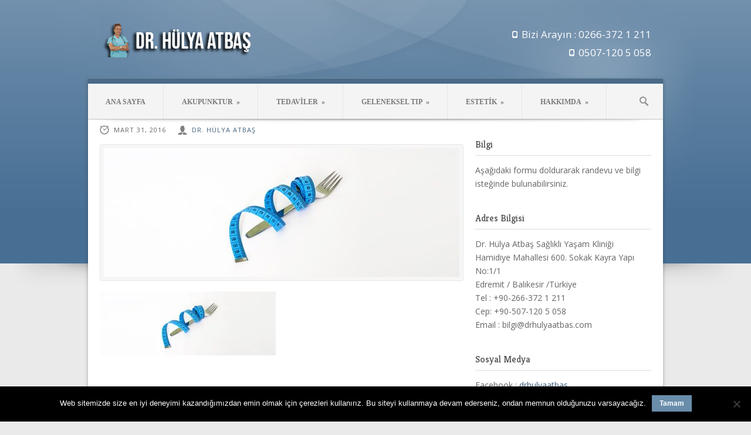

--- FILE ---
content_type: text/html; charset=UTF-8
request_url: https://drhulyaatbas.com/bolgesel-zayiflama-dr-hulya-atbas-com/
body_size: 15921
content:
<!DOCTYPE html>
<!--[if lt IE 7]> <html class="no-js lt-ie9 lt-ie8 lt-ie7" dir="ltr" lang="tr" prefix="og: https://ogp.me/ns#"> <![endif]-->
<!--[if IE 7]>    <html class="no-js lt-ie9 lt-ie8" dir="ltr" lang="tr" prefix="og: https://ogp.me/ns#"> <![endif]-->
<!--[if IE 8]>    <html class="no-js lt-ie9" dir="ltr" lang="tr" prefix="og: https://ogp.me/ns#"> <![endif]-->
<!--[if gt IE 8]><!--> <html class="no-js" dir="ltr" lang="tr" prefix="og: https://ogp.me/ns#"> <!--<![endif]-->
<head>

	<!-- Basic Page Needs
  ================================================== -->
	<meta charset="UTF-8" />
	

	<!--[if lt IE 9]>
		<script src="http://html5shiv.googlecode.com/svn/trunk/html5.js"></script>
	<![endif]-->

	<!-- CSS
  ================================================== -->
	<link rel="stylesheet" href="https://drhulyaatbas.com/wp-content/themes/medicalplus/style.css" type="text/css" />
	
				<meta name="viewport" content="width=device-width, user-scalable=no">
		<link rel="stylesheet" href="https://drhulyaatbas.com/wp-content/themes/medicalplus/stylesheet/foundation-responsive.css">
		
	<!--[if IE 7]>
		<link rel="stylesheet" href="https://drhulyaatbas.com/wp-content/themes/medicalplus/stylesheet/ie7-style.css" /> 
	<![endif]-->	
	
		<style>img:is([sizes="auto" i], [sizes^="auto," i]) { contain-intrinsic-size: 3000px 1500px }</style>
	
		<!-- All in One SEO 4.8.7 - aioseo.com -->
		<title>bolgesel-zayiflama-dr-hulya-atbas-com | Dr. Hülya Atbaş</title>
	<meta name="description" content="Bölgesel Zayıflama" />
	<meta name="robots" content="max-image-preview:large" />
	<meta name="author" content="Dr. Hülya Atbaş"/>
	<link rel="canonical" href="https://drhulyaatbas.com/bolgesel-zayiflama-dr-hulya-atbas-com/" />
	<meta name="generator" content="All in One SEO (AIOSEO) 4.8.7" />
		<meta property="og:locale" content="tr_TR" />
		<meta property="og:site_name" content="Dr. Hülya Atbaş | Akupuntur ve Sağlıklı Yaşam Kliniği" />
		<meta property="og:type" content="article" />
		<meta property="og:title" content="bolgesel-zayiflama-dr-hulya-atbas-com | Dr. Hülya Atbaş" />
		<meta property="og:description" content="Bölgesel Zayıflama" />
		<meta property="og:url" content="https://drhulyaatbas.com/bolgesel-zayiflama-dr-hulya-atbas-com/" />
		<meta property="article:published_time" content="2016-03-30T23:09:40+00:00" />
		<meta property="article:modified_time" content="2016-03-30T23:09:45+00:00" />
		<meta name="twitter:card" content="summary" />
		<meta name="twitter:title" content="bolgesel-zayiflama-dr-hulya-atbas-com | Dr. Hülya Atbaş" />
		<meta name="twitter:description" content="Bölgesel Zayıflama" />
		<script type="application/ld+json" class="aioseo-schema">
			{"@context":"https:\/\/schema.org","@graph":[{"@type":"BreadcrumbList","@id":"https:\/\/drhulyaatbas.com\/bolgesel-zayiflama-dr-hulya-atbas-com\/#breadcrumblist","itemListElement":[{"@type":"ListItem","@id":"https:\/\/drhulyaatbas.com#listItem","position":1,"name":"Ev","item":"https:\/\/drhulyaatbas.com","nextItem":{"@type":"ListItem","@id":"https:\/\/drhulyaatbas.com\/bolgesel-zayiflama-dr-hulya-atbas-com\/#listItem","name":"bolgesel-zayiflama-dr-hulya-atbas-com"}},{"@type":"ListItem","@id":"https:\/\/drhulyaatbas.com\/bolgesel-zayiflama-dr-hulya-atbas-com\/#listItem","position":2,"name":"bolgesel-zayiflama-dr-hulya-atbas-com","previousItem":{"@type":"ListItem","@id":"https:\/\/drhulyaatbas.com#listItem","name":"Ev"}}]},{"@type":"ItemPage","@id":"https:\/\/drhulyaatbas.com\/bolgesel-zayiflama-dr-hulya-atbas-com\/#itempage","url":"https:\/\/drhulyaatbas.com\/bolgesel-zayiflama-dr-hulya-atbas-com\/","name":"bolgesel-zayiflama-dr-hulya-atbas-com | Dr. H\u00fclya Atba\u015f","description":"B\u00f6lgesel Zay\u0131flama","inLanguage":"tr-TR","isPartOf":{"@id":"https:\/\/drhulyaatbas.com\/#website"},"breadcrumb":{"@id":"https:\/\/drhulyaatbas.com\/bolgesel-zayiflama-dr-hulya-atbas-com\/#breadcrumblist"},"author":{"@id":"https:\/\/drhulyaatbas.com\/author\/admin\/#author"},"creator":{"@id":"https:\/\/drhulyaatbas.com\/author\/admin\/#author"},"datePublished":"2016-03-31T02:09:40+03:00","dateModified":"2016-03-31T02:09:45+03:00"},{"@type":"Organization","@id":"https:\/\/drhulyaatbas.com\/#organization","name":"Dr. H\u00fclya Atba\u015f","description":"Akupuntur ve Sa\u011fl\u0131kl\u0131 Ya\u015fam Klini\u011fi","url":"https:\/\/drhulyaatbas.com\/"},{"@type":"Person","@id":"https:\/\/drhulyaatbas.com\/author\/admin\/#author","url":"https:\/\/drhulyaatbas.com\/author\/admin\/","name":"Dr. H\u00fclya Atba\u015f","image":{"@type":"ImageObject","@id":"https:\/\/drhulyaatbas.com\/bolgesel-zayiflama-dr-hulya-atbas-com\/#authorImage","url":"https:\/\/secure.gravatar.com\/avatar\/026d0b7b64f72d11be5e2d0eaef0b3d35aea1eedeadeb4a6ec3884bb42b7bfa3?s=96&d=mm&r=g","width":96,"height":96,"caption":"Dr. H\u00fclya Atba\u015f"}},{"@type":"WebSite","@id":"https:\/\/drhulyaatbas.com\/#website","url":"https:\/\/drhulyaatbas.com\/","name":"Dr. H\u00fclya Atba\u015f","description":"Akupuntur ve Sa\u011fl\u0131kl\u0131 Ya\u015fam Klini\u011fi","inLanguage":"tr-TR","publisher":{"@id":"https:\/\/drhulyaatbas.com\/#organization"}}]}
		</script>
		<!-- All in One SEO -->

<!-- Google tag (gtag.js) Consent Mode dataLayer added by Site Kit -->
<script type="text/javascript" id="google_gtagjs-js-consent-mode-data-layer">
/* <![CDATA[ */
window.dataLayer = window.dataLayer || [];function gtag(){dataLayer.push(arguments);}
gtag('consent', 'default', {"ad_personalization":"denied","ad_storage":"denied","ad_user_data":"denied","analytics_storage":"denied","functionality_storage":"denied","security_storage":"denied","personalization_storage":"denied","region":["AT","BE","BG","CH","CY","CZ","DE","DK","EE","ES","FI","FR","GB","GR","HR","HU","IE","IS","IT","LI","LT","LU","LV","MT","NL","NO","PL","PT","RO","SE","SI","SK"],"wait_for_update":500});
window._googlesitekitConsentCategoryMap = {"statistics":["analytics_storage"],"marketing":["ad_storage","ad_user_data","ad_personalization"],"functional":["functionality_storage","security_storage"],"preferences":["personalization_storage"]};
window._googlesitekitConsents = {"ad_personalization":"denied","ad_storage":"denied","ad_user_data":"denied","analytics_storage":"denied","functionality_storage":"denied","security_storage":"denied","personalization_storage":"denied","region":["AT","BE","BG","CH","CY","CZ","DE","DK","EE","ES","FI","FR","GB","GR","HR","HU","IE","IS","IT","LI","LT","LU","LV","MT","NL","NO","PL","PT","RO","SE","SI","SK"],"wait_for_update":500};
/* ]]> */
</script>
<!-- End Google tag (gtag.js) Consent Mode dataLayer added by Site Kit -->
<link rel='dns-prefetch' href='//secure.gravatar.com' />
<link rel='dns-prefetch' href='//www.googletagmanager.com' />
<link rel='dns-prefetch' href='//stats.wp.com' />
<link rel='dns-prefetch' href='//fonts.googleapis.com' />
<link rel='dns-prefetch' href='//v0.wordpress.com' />
<link rel='preconnect' href='//i0.wp.com' />
<link rel="alternate" type="application/rss+xml" title="Dr. Hülya Atbaş &raquo; akışı" href="https://drhulyaatbas.com/feed/" />
<link rel="alternate" type="application/rss+xml" title="Dr. Hülya Atbaş &raquo; yorum akışı" href="https://drhulyaatbas.com/comments/feed/" />
<link rel="alternate" type="application/rss+xml" title="Dr. Hülya Atbaş &raquo; bolgesel-zayiflama-dr-hulya-atbas-com yorum akışı" href="https://drhulyaatbas.com/feed/?attachment_id=2982" />
<script type="text/javascript">
/* <![CDATA[ */
window._wpemojiSettings = {"baseUrl":"https:\/\/s.w.org\/images\/core\/emoji\/16.0.1\/72x72\/","ext":".png","svgUrl":"https:\/\/s.w.org\/images\/core\/emoji\/16.0.1\/svg\/","svgExt":".svg","source":{"concatemoji":"https:\/\/drhulyaatbas.com\/wp-includes\/js\/wp-emoji-release.min.js?ver=6.8.3"}};
/*! This file is auto-generated */
!function(s,n){var o,i,e;function c(e){try{var t={supportTests:e,timestamp:(new Date).valueOf()};sessionStorage.setItem(o,JSON.stringify(t))}catch(e){}}function p(e,t,n){e.clearRect(0,0,e.canvas.width,e.canvas.height),e.fillText(t,0,0);var t=new Uint32Array(e.getImageData(0,0,e.canvas.width,e.canvas.height).data),a=(e.clearRect(0,0,e.canvas.width,e.canvas.height),e.fillText(n,0,0),new Uint32Array(e.getImageData(0,0,e.canvas.width,e.canvas.height).data));return t.every(function(e,t){return e===a[t]})}function u(e,t){e.clearRect(0,0,e.canvas.width,e.canvas.height),e.fillText(t,0,0);for(var n=e.getImageData(16,16,1,1),a=0;a<n.data.length;a++)if(0!==n.data[a])return!1;return!0}function f(e,t,n,a){switch(t){case"flag":return n(e,"\ud83c\udff3\ufe0f\u200d\u26a7\ufe0f","\ud83c\udff3\ufe0f\u200b\u26a7\ufe0f")?!1:!n(e,"\ud83c\udde8\ud83c\uddf6","\ud83c\udde8\u200b\ud83c\uddf6")&&!n(e,"\ud83c\udff4\udb40\udc67\udb40\udc62\udb40\udc65\udb40\udc6e\udb40\udc67\udb40\udc7f","\ud83c\udff4\u200b\udb40\udc67\u200b\udb40\udc62\u200b\udb40\udc65\u200b\udb40\udc6e\u200b\udb40\udc67\u200b\udb40\udc7f");case"emoji":return!a(e,"\ud83e\udedf")}return!1}function g(e,t,n,a){var r="undefined"!=typeof WorkerGlobalScope&&self instanceof WorkerGlobalScope?new OffscreenCanvas(300,150):s.createElement("canvas"),o=r.getContext("2d",{willReadFrequently:!0}),i=(o.textBaseline="top",o.font="600 32px Arial",{});return e.forEach(function(e){i[e]=t(o,e,n,a)}),i}function t(e){var t=s.createElement("script");t.src=e,t.defer=!0,s.head.appendChild(t)}"undefined"!=typeof Promise&&(o="wpEmojiSettingsSupports",i=["flag","emoji"],n.supports={everything:!0,everythingExceptFlag:!0},e=new Promise(function(e){s.addEventListener("DOMContentLoaded",e,{once:!0})}),new Promise(function(t){var n=function(){try{var e=JSON.parse(sessionStorage.getItem(o));if("object"==typeof e&&"number"==typeof e.timestamp&&(new Date).valueOf()<e.timestamp+604800&&"object"==typeof e.supportTests)return e.supportTests}catch(e){}return null}();if(!n){if("undefined"!=typeof Worker&&"undefined"!=typeof OffscreenCanvas&&"undefined"!=typeof URL&&URL.createObjectURL&&"undefined"!=typeof Blob)try{var e="postMessage("+g.toString()+"("+[JSON.stringify(i),f.toString(),p.toString(),u.toString()].join(",")+"));",a=new Blob([e],{type:"text/javascript"}),r=new Worker(URL.createObjectURL(a),{name:"wpTestEmojiSupports"});return void(r.onmessage=function(e){c(n=e.data),r.terminate(),t(n)})}catch(e){}c(n=g(i,f,p,u))}t(n)}).then(function(e){for(var t in e)n.supports[t]=e[t],n.supports.everything=n.supports.everything&&n.supports[t],"flag"!==t&&(n.supports.everythingExceptFlag=n.supports.everythingExceptFlag&&n.supports[t]);n.supports.everythingExceptFlag=n.supports.everythingExceptFlag&&!n.supports.flag,n.DOMReady=!1,n.readyCallback=function(){n.DOMReady=!0}}).then(function(){return e}).then(function(){var e;n.supports.everything||(n.readyCallback(),(e=n.source||{}).concatemoji?t(e.concatemoji):e.wpemoji&&e.twemoji&&(t(e.twemoji),t(e.wpemoji)))}))}((window,document),window._wpemojiSettings);
/* ]]> */
</script>
<link rel='stylesheet' id='style-custom-css' href='https://drhulyaatbas.com/wp-content/themes/medicalplus/style-custom.css?ver=6.8.3' type='text/css' media='all' />
<link rel='stylesheet' id='Google-Font-css' href='https://fonts.googleapis.com/css?family=Droid+Serif%3Asubset%3Dlatin%3An%2Ci%2Cb%2Cbi%7CKreon%3Asubset%3Dlatin%3An%2Ci%2Cb%2Cbi%7COpen+Sans%3Asubset%3Dlatin%3An%2Ci%2Cb%2Cbi%7C&#038;ver=6.8.3' type='text/css' media='all' />
<style id='wp-emoji-styles-inline-css' type='text/css'>

	img.wp-smiley, img.emoji {
		display: inline !important;
		border: none !important;
		box-shadow: none !important;
		height: 1em !important;
		width: 1em !important;
		margin: 0 0.07em !important;
		vertical-align: -0.1em !important;
		background: none !important;
		padding: 0 !important;
	}
</style>
<link rel='stylesheet' id='wp-block-library-css' href='https://drhulyaatbas.com/wp-includes/css/dist/block-library/style.min.css?ver=6.8.3' type='text/css' media='all' />
<style id='classic-theme-styles-inline-css' type='text/css'>
/*! This file is auto-generated */
.wp-block-button__link{color:#fff;background-color:#32373c;border-radius:9999px;box-shadow:none;text-decoration:none;padding:calc(.667em + 2px) calc(1.333em + 2px);font-size:1.125em}.wp-block-file__button{background:#32373c;color:#fff;text-decoration:none}
</style>
<link rel='stylesheet' id='mediaelement-css' href='https://drhulyaatbas.com/wp-includes/js/mediaelement/mediaelementplayer-legacy.min.css?ver=4.2.17' type='text/css' media='all' />
<link rel='stylesheet' id='wp-mediaelement-css' href='https://drhulyaatbas.com/wp-includes/js/mediaelement/wp-mediaelement.min.css?ver=6.8.3' type='text/css' media='all' />
<style id='jetpack-sharing-buttons-style-inline-css' type='text/css'>
.jetpack-sharing-buttons__services-list{display:flex;flex-direction:row;flex-wrap:wrap;gap:0;list-style-type:none;margin:5px;padding:0}.jetpack-sharing-buttons__services-list.has-small-icon-size{font-size:12px}.jetpack-sharing-buttons__services-list.has-normal-icon-size{font-size:16px}.jetpack-sharing-buttons__services-list.has-large-icon-size{font-size:24px}.jetpack-sharing-buttons__services-list.has-huge-icon-size{font-size:36px}@media print{.jetpack-sharing-buttons__services-list{display:none!important}}.editor-styles-wrapper .wp-block-jetpack-sharing-buttons{gap:0;padding-inline-start:0}ul.jetpack-sharing-buttons__services-list.has-background{padding:1.25em 2.375em}
</style>
<style id='global-styles-inline-css' type='text/css'>
:root{--wp--preset--aspect-ratio--square: 1;--wp--preset--aspect-ratio--4-3: 4/3;--wp--preset--aspect-ratio--3-4: 3/4;--wp--preset--aspect-ratio--3-2: 3/2;--wp--preset--aspect-ratio--2-3: 2/3;--wp--preset--aspect-ratio--16-9: 16/9;--wp--preset--aspect-ratio--9-16: 9/16;--wp--preset--color--black: #000000;--wp--preset--color--cyan-bluish-gray: #abb8c3;--wp--preset--color--white: #ffffff;--wp--preset--color--pale-pink: #f78da7;--wp--preset--color--vivid-red: #cf2e2e;--wp--preset--color--luminous-vivid-orange: #ff6900;--wp--preset--color--luminous-vivid-amber: #fcb900;--wp--preset--color--light-green-cyan: #7bdcb5;--wp--preset--color--vivid-green-cyan: #00d084;--wp--preset--color--pale-cyan-blue: #8ed1fc;--wp--preset--color--vivid-cyan-blue: #0693e3;--wp--preset--color--vivid-purple: #9b51e0;--wp--preset--gradient--vivid-cyan-blue-to-vivid-purple: linear-gradient(135deg,rgba(6,147,227,1) 0%,rgb(155,81,224) 100%);--wp--preset--gradient--light-green-cyan-to-vivid-green-cyan: linear-gradient(135deg,rgb(122,220,180) 0%,rgb(0,208,130) 100%);--wp--preset--gradient--luminous-vivid-amber-to-luminous-vivid-orange: linear-gradient(135deg,rgba(252,185,0,1) 0%,rgba(255,105,0,1) 100%);--wp--preset--gradient--luminous-vivid-orange-to-vivid-red: linear-gradient(135deg,rgba(255,105,0,1) 0%,rgb(207,46,46) 100%);--wp--preset--gradient--very-light-gray-to-cyan-bluish-gray: linear-gradient(135deg,rgb(238,238,238) 0%,rgb(169,184,195) 100%);--wp--preset--gradient--cool-to-warm-spectrum: linear-gradient(135deg,rgb(74,234,220) 0%,rgb(151,120,209) 20%,rgb(207,42,186) 40%,rgb(238,44,130) 60%,rgb(251,105,98) 80%,rgb(254,248,76) 100%);--wp--preset--gradient--blush-light-purple: linear-gradient(135deg,rgb(255,206,236) 0%,rgb(152,150,240) 100%);--wp--preset--gradient--blush-bordeaux: linear-gradient(135deg,rgb(254,205,165) 0%,rgb(254,45,45) 50%,rgb(107,0,62) 100%);--wp--preset--gradient--luminous-dusk: linear-gradient(135deg,rgb(255,203,112) 0%,rgb(199,81,192) 50%,rgb(65,88,208) 100%);--wp--preset--gradient--pale-ocean: linear-gradient(135deg,rgb(255,245,203) 0%,rgb(182,227,212) 50%,rgb(51,167,181) 100%);--wp--preset--gradient--electric-grass: linear-gradient(135deg,rgb(202,248,128) 0%,rgb(113,206,126) 100%);--wp--preset--gradient--midnight: linear-gradient(135deg,rgb(2,3,129) 0%,rgb(40,116,252) 100%);--wp--preset--font-size--small: 13px;--wp--preset--font-size--medium: 20px;--wp--preset--font-size--large: 36px;--wp--preset--font-size--x-large: 42px;--wp--preset--spacing--20: 0.44rem;--wp--preset--spacing--30: 0.67rem;--wp--preset--spacing--40: 1rem;--wp--preset--spacing--50: 1.5rem;--wp--preset--spacing--60: 2.25rem;--wp--preset--spacing--70: 3.38rem;--wp--preset--spacing--80: 5.06rem;--wp--preset--shadow--natural: 6px 6px 9px rgba(0, 0, 0, 0.2);--wp--preset--shadow--deep: 12px 12px 50px rgba(0, 0, 0, 0.4);--wp--preset--shadow--sharp: 6px 6px 0px rgba(0, 0, 0, 0.2);--wp--preset--shadow--outlined: 6px 6px 0px -3px rgba(255, 255, 255, 1), 6px 6px rgba(0, 0, 0, 1);--wp--preset--shadow--crisp: 6px 6px 0px rgba(0, 0, 0, 1);}:where(.is-layout-flex){gap: 0.5em;}:where(.is-layout-grid){gap: 0.5em;}body .is-layout-flex{display: flex;}.is-layout-flex{flex-wrap: wrap;align-items: center;}.is-layout-flex > :is(*, div){margin: 0;}body .is-layout-grid{display: grid;}.is-layout-grid > :is(*, div){margin: 0;}:where(.wp-block-columns.is-layout-flex){gap: 2em;}:where(.wp-block-columns.is-layout-grid){gap: 2em;}:where(.wp-block-post-template.is-layout-flex){gap: 1.25em;}:where(.wp-block-post-template.is-layout-grid){gap: 1.25em;}.has-black-color{color: var(--wp--preset--color--black) !important;}.has-cyan-bluish-gray-color{color: var(--wp--preset--color--cyan-bluish-gray) !important;}.has-white-color{color: var(--wp--preset--color--white) !important;}.has-pale-pink-color{color: var(--wp--preset--color--pale-pink) !important;}.has-vivid-red-color{color: var(--wp--preset--color--vivid-red) !important;}.has-luminous-vivid-orange-color{color: var(--wp--preset--color--luminous-vivid-orange) !important;}.has-luminous-vivid-amber-color{color: var(--wp--preset--color--luminous-vivid-amber) !important;}.has-light-green-cyan-color{color: var(--wp--preset--color--light-green-cyan) !important;}.has-vivid-green-cyan-color{color: var(--wp--preset--color--vivid-green-cyan) !important;}.has-pale-cyan-blue-color{color: var(--wp--preset--color--pale-cyan-blue) !important;}.has-vivid-cyan-blue-color{color: var(--wp--preset--color--vivid-cyan-blue) !important;}.has-vivid-purple-color{color: var(--wp--preset--color--vivid-purple) !important;}.has-black-background-color{background-color: var(--wp--preset--color--black) !important;}.has-cyan-bluish-gray-background-color{background-color: var(--wp--preset--color--cyan-bluish-gray) !important;}.has-white-background-color{background-color: var(--wp--preset--color--white) !important;}.has-pale-pink-background-color{background-color: var(--wp--preset--color--pale-pink) !important;}.has-vivid-red-background-color{background-color: var(--wp--preset--color--vivid-red) !important;}.has-luminous-vivid-orange-background-color{background-color: var(--wp--preset--color--luminous-vivid-orange) !important;}.has-luminous-vivid-amber-background-color{background-color: var(--wp--preset--color--luminous-vivid-amber) !important;}.has-light-green-cyan-background-color{background-color: var(--wp--preset--color--light-green-cyan) !important;}.has-vivid-green-cyan-background-color{background-color: var(--wp--preset--color--vivid-green-cyan) !important;}.has-pale-cyan-blue-background-color{background-color: var(--wp--preset--color--pale-cyan-blue) !important;}.has-vivid-cyan-blue-background-color{background-color: var(--wp--preset--color--vivid-cyan-blue) !important;}.has-vivid-purple-background-color{background-color: var(--wp--preset--color--vivid-purple) !important;}.has-black-border-color{border-color: var(--wp--preset--color--black) !important;}.has-cyan-bluish-gray-border-color{border-color: var(--wp--preset--color--cyan-bluish-gray) !important;}.has-white-border-color{border-color: var(--wp--preset--color--white) !important;}.has-pale-pink-border-color{border-color: var(--wp--preset--color--pale-pink) !important;}.has-vivid-red-border-color{border-color: var(--wp--preset--color--vivid-red) !important;}.has-luminous-vivid-orange-border-color{border-color: var(--wp--preset--color--luminous-vivid-orange) !important;}.has-luminous-vivid-amber-border-color{border-color: var(--wp--preset--color--luminous-vivid-amber) !important;}.has-light-green-cyan-border-color{border-color: var(--wp--preset--color--light-green-cyan) !important;}.has-vivid-green-cyan-border-color{border-color: var(--wp--preset--color--vivid-green-cyan) !important;}.has-pale-cyan-blue-border-color{border-color: var(--wp--preset--color--pale-cyan-blue) !important;}.has-vivid-cyan-blue-border-color{border-color: var(--wp--preset--color--vivid-cyan-blue) !important;}.has-vivid-purple-border-color{border-color: var(--wp--preset--color--vivid-purple) !important;}.has-vivid-cyan-blue-to-vivid-purple-gradient-background{background: var(--wp--preset--gradient--vivid-cyan-blue-to-vivid-purple) !important;}.has-light-green-cyan-to-vivid-green-cyan-gradient-background{background: var(--wp--preset--gradient--light-green-cyan-to-vivid-green-cyan) !important;}.has-luminous-vivid-amber-to-luminous-vivid-orange-gradient-background{background: var(--wp--preset--gradient--luminous-vivid-amber-to-luminous-vivid-orange) !important;}.has-luminous-vivid-orange-to-vivid-red-gradient-background{background: var(--wp--preset--gradient--luminous-vivid-orange-to-vivid-red) !important;}.has-very-light-gray-to-cyan-bluish-gray-gradient-background{background: var(--wp--preset--gradient--very-light-gray-to-cyan-bluish-gray) !important;}.has-cool-to-warm-spectrum-gradient-background{background: var(--wp--preset--gradient--cool-to-warm-spectrum) !important;}.has-blush-light-purple-gradient-background{background: var(--wp--preset--gradient--blush-light-purple) !important;}.has-blush-bordeaux-gradient-background{background: var(--wp--preset--gradient--blush-bordeaux) !important;}.has-luminous-dusk-gradient-background{background: var(--wp--preset--gradient--luminous-dusk) !important;}.has-pale-ocean-gradient-background{background: var(--wp--preset--gradient--pale-ocean) !important;}.has-electric-grass-gradient-background{background: var(--wp--preset--gradient--electric-grass) !important;}.has-midnight-gradient-background{background: var(--wp--preset--gradient--midnight) !important;}.has-small-font-size{font-size: var(--wp--preset--font-size--small) !important;}.has-medium-font-size{font-size: var(--wp--preset--font-size--medium) !important;}.has-large-font-size{font-size: var(--wp--preset--font-size--large) !important;}.has-x-large-font-size{font-size: var(--wp--preset--font-size--x-large) !important;}
:where(.wp-block-post-template.is-layout-flex){gap: 1.25em;}:where(.wp-block-post-template.is-layout-grid){gap: 1.25em;}
:where(.wp-block-columns.is-layout-flex){gap: 2em;}:where(.wp-block-columns.is-layout-grid){gap: 2em;}
:root :where(.wp-block-pullquote){font-size: 1.5em;line-height: 1.6;}
</style>
<link rel='stylesheet' id='contact-form-7-css' href='https://drhulyaatbas.com/wp-content/plugins/contact-form-7/includes/css/styles.css?ver=6.1.1' type='text/css' media='all' />
<link rel='stylesheet' id='cookie-notice-front-css' href='https://drhulyaatbas.com/wp-content/plugins/cookie-notice/css/front.min.css?ver=2.5.7' type='text/css' media='all' />
<style id='jetpack_facebook_likebox-inline-css' type='text/css'>
.widget_facebook_likebox {
	overflow: hidden;
}

</style>
<link rel='stylesheet' id='superfish-css' href='https://drhulyaatbas.com/wp-content/themes/medicalplus/stylesheet/superfish.css?ver=6.8.3' type='text/css' media='all' />
<link rel='stylesheet' id='fancybox-css' href='https://drhulyaatbas.com/wp-content/themes/medicalplus/stylesheet/fancybox.css?ver=6.8.3' type='text/css' media='all' />
<link rel='stylesheet' id='fancybox-thumbs-css' href='https://drhulyaatbas.com/wp-content/themes/medicalplus/stylesheet/jquery.fancybox-thumbs.css?ver=6.8.3' type='text/css' media='all' />
<script type="text/javascript" src="https://drhulyaatbas.com/wp-includes/js/jquery/jquery.min.js?ver=3.7.1" id="jquery-core-js"></script>
<script type="text/javascript" src="https://drhulyaatbas.com/wp-includes/js/jquery/jquery-migrate.min.js?ver=3.4.1" id="jquery-migrate-js"></script>

<!-- Site Kit tarafından eklenen Google etiketi (gtag.js) snippet&#039;i -->
<!-- Google Analytics snippet added by Site Kit -->
<script type="text/javascript" src="https://www.googletagmanager.com/gtag/js?id=GT-KFHL3VR" id="google_gtagjs-js" async></script>
<script type="text/javascript" id="google_gtagjs-js-after">
/* <![CDATA[ */
window.dataLayer = window.dataLayer || [];function gtag(){dataLayer.push(arguments);}
gtag("set","linker",{"domains":["drhulyaatbas.com"]});
gtag("js", new Date());
gtag("set", "developer_id.dZTNiMT", true);
gtag("config", "GT-KFHL3VR");
 window._googlesitekit = window._googlesitekit || {}; window._googlesitekit.throttledEvents = []; window._googlesitekit.gtagEvent = (name, data) => { var key = JSON.stringify( { name, data } ); if ( !! window._googlesitekit.throttledEvents[ key ] ) { return; } window._googlesitekit.throttledEvents[ key ] = true; setTimeout( () => { delete window._googlesitekit.throttledEvents[ key ]; }, 5 ); gtag( "event", name, { ...data, event_source: "site-kit" } ); }; 
/* ]]> */
</script>
<script type="text/javascript" src="https://drhulyaatbas.com/wp-content/themes/medicalplus/javascript/jquery.fitvids.js?ver=1.0" id="fitvids-js"></script>
<link rel="https://api.w.org/" href="https://drhulyaatbas.com/wp-json/" /><link rel="alternate" title="JSON" type="application/json" href="https://drhulyaatbas.com/wp-json/wp/v2/media/2982" /><link rel="EditURI" type="application/rsd+xml" title="RSD" href="https://drhulyaatbas.com/xmlrpc.php?rsd" />
<meta name="generator" content="WordPress 6.8.3" />
<link rel='shortlink' href='https://wp.me/a7o8E2-M6' />
<link rel="alternate" title="oEmbed (JSON)" type="application/json+oembed" href="https://drhulyaatbas.com/wp-json/oembed/1.0/embed?url=https%3A%2F%2Fdrhulyaatbas.com%2Fbolgesel-zayiflama-dr-hulya-atbas-com%2F" />
<link rel="alternate" title="oEmbed (XML)" type="text/xml+oembed" href="https://drhulyaatbas.com/wp-json/oembed/1.0/embed?url=https%3A%2F%2Fdrhulyaatbas.com%2Fbolgesel-zayiflama-dr-hulya-atbas-com%2F&#038;format=xml" />
<meta name="generator" content="Site Kit by Google 1.161.0" />	<style>img#wpstats{display:none}</style>
			
<!--[if lt IE 9]>
<style type="text/css">
	div.shortcode-dropcap.circle{
		z-index: 1000;
		position: relative;
		behavior: url(https://drhulyaatbas.com/wp-content/themes/medicalplus/stylesheet/ie-fix/PIE.php);
	}
	div.search-wrapper .search-text{ width: 185px; }
	div.feedback-wrapper a{ left: 0px; }
	div.top-navigation-left{ width: 50%; text-align: left; }
	span.hover-link, span.hover-video, span.hover-zoom{ display: none !important; }
</style>
<![endif]-->
<meta name="google-site-verification" content="RI9w8I_d3EI-6zOaCnqqbwFrCiOtPcWaaQt7-bFR-VY"><link rel="icon" href="https://drhulyaatbas.com/wp-content/uploads/2021/02/cropped-dr-hulya-atbas-ikon-32x32.png" sizes="32x32" />
<link rel="icon" href="https://drhulyaatbas.com/wp-content/uploads/2021/02/cropped-dr-hulya-atbas-ikon-192x192.png" sizes="192x192" />
<link rel="apple-touch-icon" href="https://drhulyaatbas.com/wp-content/uploads/2021/02/cropped-dr-hulya-atbas-ikon-180x180.png" />
<meta name="msapplication-TileImage" content="https://drhulyaatbas.com/wp-content/uploads/2021/02/cropped-dr-hulya-atbas-ikon-270x270.png" />
	
</head>
<body class="attachment wp-singular attachment-template-default single single-attachment postid-2982 attachmentid-2982 attachment-jpeg wp-theme-medicalplus cookies-not-set">
<div class="body-wrapper">
		 
	<div class="header-wrapper">
		<div class="header-container container">
				
			<!-- Get Logo -->
			<div class="logo-wrapper">
				<a href="https://drhulyaatbas.com"><img src="https://drhulyaatbas.com/wp-content/uploads/2021/02/hulya-atbas-2021-logo.png" alt="Dr. Hülya Atbaş"></a>			</div>
			<div class="logo-right-text"><img src="https://drhulyaatbas.com/wp-content/uploads/2012/09/phone.png" alt="" style="margin-right: 7px;"><span style="font-size: 17px;">Bizi Arayın : 0266-372 1 211</span>
<div class="clear" style=" height:3px;"></div>
<img src="https://drhulyaatbas.com/wp-content/uploads/2012/09/phone.png" alt="" style="margin-left: 15px; margin-right: 7px;"><span style="font-size: 17px;">0507-120 5 058</span></div>			<div class="clear"></div>
		</div <!-- header container -->
		<div class="content-top-shadow"></div>
	</div> <!-- header container -->
		<div class="content-top-shadow"></div>
	</div> <!-- header wrapper -->
	
	<div class="content-wrapper container wrapper main">
	
		<!-- Navigation -->
		<div class="gdl-navigation-gimmick"></div>
		<div class="gdl-navigation-wrapper">
			<div class="responsive-menu-wrapper"><select id="menu-main" class="menu dropdown-menu"><option value="" class="blank">&#8212; Main Menu &#8212;</option><option class="menu-item menu-item-type-post_type menu-item-object-page menu-item-home menu-item-2728 menu-item-depth-0" value="https://drhulyaatbas.com/">ANA SAYFA</option>
<option class="menu-item menu-item-type-taxonomy menu-item-object-category menu-item-has-children menu-item-3051 menu-item-depth-0" value="https://drhulyaatbas.com/category/akupunktur/">AKUPUNKTUR</option>	<option class="menu-item menu-item-type-taxonomy menu-item-object-category menu-item-3055 menu-item-depth-1" value="https://drhulyaatbas.com/category/akupunktur/akupunktur-nedir/">- AKUPUNKTUR NEDİR?</option>
	<option class="menu-item menu-item-type-taxonomy menu-item-object-category menu-item-3052 menu-item-depth-1" value="https://drhulyaatbas.com/category/akupunktur/kozmetik-akupunktur/">- KOZMETİK AKUPUNKTUR</option>
	<option class="menu-item menu-item-type-taxonomy menu-item-object-category menu-item-3056 menu-item-depth-1" value="https://drhulyaatbas.com/category/akupunktur/bolgesel-zayiflama/">- BÖLGESEL ZAYIFLAMA</option>
	<option class="menu-item menu-item-type-taxonomy menu-item-object-category menu-item-3057 menu-item-depth-1" value="https://drhulyaatbas.com/category/akupunktur/eft-nedir/">- EFT NEDİR?</option>

<option class="menu-item menu-item-type-taxonomy menu-item-object-category menu-item-has-children menu-item-2885 menu-item-depth-0" value="https://drhulyaatbas.com/category/tedaviler/">TEDAVİLER</option>	<option class="menu-item menu-item-type-taxonomy menu-item-object-category menu-item-2928 menu-item-depth-1" value="https://drhulyaatbas.com/category/tedaviler/proloterapi/">- PROLOTERAPİ</option>
	<option class="menu-item menu-item-type-post_type menu-item-object-page menu-item-2926 menu-item-depth-1" value="https://drhulyaatbas.com/noralterapi/">- NÖRALTERAPİ</option>
	<option class="menu-item menu-item-type-post_type menu-item-object-page menu-item-2938 menu-item-depth-1" value="https://drhulyaatbas.com/ozon-terapi/">- OZON TERAPİ</option>
	<option class="menu-item menu-item-type-post_type menu-item-object-page menu-item-2912 menu-item-depth-1" value="https://drhulyaatbas.com/oksijen-tedavisi/">- OKSİJEN TEDAVİSİ</option>

<option class="menu-item menu-item-type-taxonomy menu-item-object-category menu-item-has-children menu-item-2884 menu-item-depth-0" value="https://drhulyaatbas.com/category/geleneksel-tip/">GELENEKSEL TIP</option>	<option class="menu-item menu-item-type-taxonomy menu-item-object-category menu-item-2927 menu-item-depth-1" value="https://drhulyaatbas.com/category/geleneksel-tip/hacamat/">- HACAMAT</option>
	<option class="menu-item menu-item-type-post_type menu-item-object-page menu-item-2934 menu-item-depth-1" value="https://drhulyaatbas.com/suluk-tedavisi/">- SÜLÜK TEDAVİSİ</option>
	<option class="menu-item menu-item-type-post_type menu-item-object-page menu-item-2915 menu-item-depth-1" value="https://drhulyaatbas.com/refleksoloji/">- REFLEKSOLOJİ</option>

<option class="menu-item menu-item-type-taxonomy menu-item-object-category menu-item-has-children menu-item-2883 menu-item-depth-0" value="https://drhulyaatbas.com/category/estetik/">ESTETİK</option>	<option class="menu-item menu-item-type-post_type menu-item-object-page menu-item-2896 menu-item-depth-1" value="https://drhulyaatbas.com/prp/">- PRP</option>
	<option class="menu-item menu-item-type-post_type menu-item-object-page menu-item-2906 menu-item-depth-1" value="https://drhulyaatbas.com/ftc-iplikle-ameliyatsiz-cilt-germe-yontemi/">- FTC TERAPİSİ</option>
	<option class="menu-item menu-item-type-post_type menu-item-object-page menu-item-2921 menu-item-depth-1" value="https://drhulyaatbas.com/mezoterapi/">- MEZOTERAPİ</option>

<option class="menu-item menu-item-type-post_type menu-item-object-page menu-item-has-children menu-item-2881 menu-item-depth-0" value="https://drhulyaatbas.com/hakkimda/">HAKKIMDA</option>	<option class="menu-item menu-item-type-post_type menu-item-object-page menu-item-2766 menu-item-depth-1" value="https://drhulyaatbas.com/iletisim/">- İLETİŞİM</option>

</select></div><div class="navigation-wrapper"><div id="main-superfish-wrapper" class="menu-wrapper"><ul id="menu-main-1" class="sf-menu"><li id="menu-item-2728" class="menu-item menu-item-type-post_type menu-item-object-page menu-item-home menu-item-2728"><a href="https://drhulyaatbas.com/">ANA SAYFA</a></li>
<li id="menu-item-3051" class="menu-item menu-item-type-taxonomy menu-item-object-category menu-item-has-children menu-item-3051"><a href="https://drhulyaatbas.com/category/akupunktur/">AKUPUNKTUR</a>
<ul class="sub-menu">
	<li id="menu-item-3055" class="menu-item menu-item-type-taxonomy menu-item-object-category menu-item-3055"><a href="https://drhulyaatbas.com/category/akupunktur/akupunktur-nedir/">AKUPUNKTUR NEDİR?</a></li>
	<li id="menu-item-3052" class="menu-item menu-item-type-taxonomy menu-item-object-category menu-item-3052"><a href="https://drhulyaatbas.com/category/akupunktur/kozmetik-akupunktur/">KOZMETİK AKUPUNKTUR</a></li>
	<li id="menu-item-3056" class="menu-item menu-item-type-taxonomy menu-item-object-category menu-item-3056"><a href="https://drhulyaatbas.com/category/akupunktur/bolgesel-zayiflama/">BÖLGESEL ZAYIFLAMA</a></li>
	<li id="menu-item-3057" class="menu-item menu-item-type-taxonomy menu-item-object-category menu-item-3057"><a href="https://drhulyaatbas.com/category/akupunktur/eft-nedir/">EFT NEDİR?</a></li>
</ul>
</li>
<li id="menu-item-2885" class="menu-item menu-item-type-taxonomy menu-item-object-category menu-item-has-children menu-item-2885"><a href="https://drhulyaatbas.com/category/tedaviler/">TEDAVİLER</a>
<ul class="sub-menu">
	<li id="menu-item-2928" class="menu-item menu-item-type-taxonomy menu-item-object-category menu-item-2928"><a href="https://drhulyaatbas.com/category/tedaviler/proloterapi/">PROLOTERAPİ</a></li>
	<li id="menu-item-2926" class="menu-item menu-item-type-post_type menu-item-object-page menu-item-2926"><a href="https://drhulyaatbas.com/noralterapi/">NÖRALTERAPİ</a></li>
	<li id="menu-item-2938" class="menu-item menu-item-type-post_type menu-item-object-page menu-item-2938"><a href="https://drhulyaatbas.com/ozon-terapi/">OZON TERAPİ</a></li>
	<li id="menu-item-2912" class="menu-item menu-item-type-post_type menu-item-object-page menu-item-2912"><a href="https://drhulyaatbas.com/oksijen-tedavisi/">OKSİJEN TEDAVİSİ</a></li>
</ul>
</li>
<li id="menu-item-2884" class="menu-item menu-item-type-taxonomy menu-item-object-category menu-item-has-children menu-item-2884"><a href="https://drhulyaatbas.com/category/geleneksel-tip/">GELENEKSEL TIP</a>
<ul class="sub-menu">
	<li id="menu-item-2927" class="menu-item menu-item-type-taxonomy menu-item-object-category menu-item-2927"><a href="https://drhulyaatbas.com/category/geleneksel-tip/hacamat/">HACAMAT</a></li>
	<li id="menu-item-2934" class="menu-item menu-item-type-post_type menu-item-object-page menu-item-2934"><a href="https://drhulyaatbas.com/suluk-tedavisi/">SÜLÜK TEDAVİSİ</a></li>
	<li id="menu-item-2915" class="menu-item menu-item-type-post_type menu-item-object-page menu-item-2915"><a href="https://drhulyaatbas.com/refleksoloji/">REFLEKSOLOJİ</a></li>
</ul>
</li>
<li id="menu-item-2883" class="menu-item menu-item-type-taxonomy menu-item-object-category menu-item-has-children menu-item-2883"><a href="https://drhulyaatbas.com/category/estetik/">ESTETİK</a>
<ul class="sub-menu">
	<li id="menu-item-2896" class="menu-item menu-item-type-post_type menu-item-object-page menu-item-2896"><a href="https://drhulyaatbas.com/prp/">PRP</a></li>
	<li id="menu-item-2906" class="menu-item menu-item-type-post_type menu-item-object-page menu-item-2906"><a href="https://drhulyaatbas.com/ftc-iplikle-ameliyatsiz-cilt-germe-yontemi/">FTC TERAPİSİ</a></li>
	<li id="menu-item-2921" class="menu-item menu-item-type-post_type menu-item-object-page menu-item-2921"><a href="https://drhulyaatbas.com/mezoterapi/">MEZOTERAPİ</a></li>
</ul>
</li>
<li id="menu-item-2881" class="menu-item menu-item-type-post_type menu-item-object-page menu-item-has-children menu-item-2881"><a href="https://drhulyaatbas.com/hakkimda/">HAKKIMDA</a>
<ul class="sub-menu">
	<li id="menu-item-2766" class="menu-item menu-item-type-post_type menu-item-object-page menu-item-2766"><a href="https://drhulyaatbas.com/iletisim/">İLETİŞİM</a></li>
</ul>
</li>
</ul></div><div class="clear"></div><div class="navigation-bottom-shadow"></div></div>			
			<!-- search form -->
						<div class="top-search-form">
				<div class="gdl-search-button" id="gdl-search-button"></div> 
				<div class="search-wrapper">
					<div class="gdl-search-form">
						<form method="get" id="searchform" action="https://drhulyaatbas.com/">
														<div class="search-text">
								<input type="text" value="Search..." name="s" id="s" autocomplete="off" data-default="Search..." />
							</div>
							<input type="submit" id="searchsubmit" value="Go!" />
							<div class="clear"></div>
						</form>
					</div>
				</div>		
			</div>		
						<div class="clear"></div>
		</div>	
		
			
		<div class="page-container container">
	
				<div class="page-wrapper single-blog single-sidebar right-sidebar">
		<div class="row"><div class="gdl-page-left eight columns"><div class="row"><div class="gdl-page-item  mb20 gdl-blog-full twelve columns"><div class="blog-content-wrapper"><div class="blog-info-wrapper"><div class="blog-date-wrapper">Mart 31, 2016</div><div class="blog-author"><a href="https://drhulyaatbas.com/author/admin/" title="Dr. Hülya Atbaş tarafından yazılan yazılar" rel="author">Dr. Hülya Atbaş</a></div><div class="blog-comment"><a href="https://drhulyaatbas.com/bolgesel-zayiflama-dr-hulya-atbas-com/#respond">0</a></div><div class="clear"></div></div><div class="blog-media-wrapper gdl-image"><a href="https://drhulyaatbas.com/wp-content/uploads/2016/03/bolgesel-zayiflama-dr-hulya-atbas-com.jpg" data-rel="fancybox" title="bolgesel-zayiflama-dr-hulya-atbas-com"><img src="https://drhulyaatbas.com/wp-content/uploads/2016/03/bolgesel-zayiflama-dr-hulya-atbas-com-606x220.jpg" alt=""/></a></div><div class="blog-content"><p class="attachment"><a href="https://i0.wp.com/drhulyaatbas.com/wp-content/uploads/2016/03/bolgesel-zayiflama-dr-hulya-atbas-com.jpg?ssl=1"><img data-recalc-dims="1" decoding="async" width="300" height="109" src="https://i0.wp.com/drhulyaatbas.com/wp-content/uploads/2016/03/bolgesel-zayiflama-dr-hulya-atbas-com.jpg?resize=300%2C109&#038;ssl=1" class="attachment-medium size-medium" alt="" srcset="https://i0.wp.com/drhulyaatbas.com/wp-content/uploads/2016/03/bolgesel-zayiflama-dr-hulya-atbas-com.jpg?resize=300%2C109&amp;ssl=1 300w, https://i0.wp.com/drhulyaatbas.com/wp-content/uploads/2016/03/bolgesel-zayiflama-dr-hulya-atbas-com.jpg?w=606&amp;ssl=1 606w" sizes="(max-width: 300px) 100vw, 300px" data-attachment-id="2982" data-permalink="https://drhulyaatbas.com/bolgesel-zayiflama-dr-hulya-atbas-com/" data-orig-file="https://drhulyaatbas.com/wp-content/uploads/2016/03/bolgesel-zayiflama-dr-hulya-atbas-com.jpg" data-orig-size="606,220" data-comments-opened="1" data-image-meta="{&quot;aperture&quot;:&quot;0&quot;,&quot;credit&quot;:&quot;&quot;,&quot;camera&quot;:&quot;&quot;,&quot;caption&quot;:&quot;&quot;,&quot;created_timestamp&quot;:&quot;0&quot;,&quot;copyright&quot;:&quot;&quot;,&quot;focal_length&quot;:&quot;0&quot;,&quot;iso&quot;:&quot;0&quot;,&quot;shutter_speed&quot;:&quot;0&quot;,&quot;title&quot;:&quot;&quot;,&quot;orientation&quot;:&quot;1&quot;}" data-image-title="bolgesel-zayiflama-dr-hulya-atbas-com" data-image-description="" data-image-caption="&lt;p&gt;Bölgesel Zayıflama&lt;/p&gt;
" data-medium-file="https://drhulyaatbas.com/wp-content/uploads/2016/03/bolgesel-zayiflama-dr-hulya-atbas-com-300x109.jpg" data-large-file="https://drhulyaatbas.com/wp-content/uploads/2016/03/bolgesel-zayiflama-dr-hulya-atbas-com.jpg" /></a></p>
<div class="clear"></div></div><div class='about-author-wrapper'><div class='about-author-avartar'><img alt='' src='https://secure.gravatar.com/avatar/026d0b7b64f72d11be5e2d0eaef0b3d35aea1eedeadeb4a6ec3884bb42b7bfa3?s=90&#038;d=mm&#038;r=g' srcset='https://secure.gravatar.com/avatar/026d0b7b64f72d11be5e2d0eaef0b3d35aea1eedeadeb4a6ec3884bb42b7bfa3?s=180&#038;d=mm&#038;r=g 2x' class='avatar avatar-90 photo' height='90' width='90' decoding='async'/></div><div class='about-author-info'><h5 class='about-author-title'>Hakkımda</h5></div><div class='clear'></div></div><h3 class='social-share-title'>Sosyal Paylaşım</h3><div class="social-shares"><ul>			<li>
				<a href="http://www.facebook.com/share.php?u=https://drhulyaatbas.com/bolgesel-zayiflama-dr-hulya-atbas-com/" target="_blank">
					<img class="no-preload" src="https://drhulyaatbas.com/wp-content/themes/medicalplus/images/icon/social-icon-m/facebook.png">
				</a>
			</li>
						<li>
				<a href="http://twitter.com/home?status=bolgesel-zayiflama-dr-hulya-atbas-com%20-%20https://drhulyaatbas.com/bolgesel-zayiflama-dr-hulya-atbas-com/" target="_blank">
					<img class="no-preload" src="https://drhulyaatbas.com/wp-content/themes/medicalplus/images/icon/social-icon-m/twitter.png">
				</a>
			</li>
						<li>
				<a href="http://www.stumbleupon.com/submit?url=https://drhulyaatbas.com/bolgesel-zayiflama-dr-hulya-atbas-com/&#038;title=bolgesel-zayiflama-dr-hulya-atbas-com" target="_blank">
					<img class="no-preload" src="https://drhulyaatbas.com/wp-content/themes/medicalplus/images/icon/social-icon-m/stumble-upon.png">
				</a>
			</li>
						<li>
				<a href="http://www.myspace.com/Modules/PostTo/Pages/?u=https://drhulyaatbas.com/bolgesel-zayiflama-dr-hulya-atbas-com/" target="_blank">
					<img class="no-preload" src="https://drhulyaatbas.com/wp-content/themes/medicalplus/images/icon/social-icon-m/my-space.png">
				</a>
			</li>
						<li>
				<a href="http://delicious.com/post?url=https://drhulyaatbas.com/bolgesel-zayiflama-dr-hulya-atbas-com/&#038;title=bolgesel-zayiflama-dr-hulya-atbas-com" target="_blank">
					<img class="no-preload" src="https://drhulyaatbas.com/wp-content/themes/medicalplus/images/icon/social-icon-m/delicious.png">
				</a>
			</li>
						<li>
				<a href="http://digg.com/submit?url=https://drhulyaatbas.com/bolgesel-zayiflama-dr-hulya-atbas-com/&#038;title=bolgesel-zayiflama-dr-hulya-atbas-com" target="_blank">
					<img class="no-preload" src="https://drhulyaatbas.com/wp-content/themes/medicalplus/images/icon/social-icon-m/digg.png">
				</a>
			</li>
						<li>
				<a href="http://reddit.com/submit?url=https://drhulyaatbas.com/bolgesel-zayiflama-dr-hulya-atbas-com/&#038;title=bolgesel-zayiflama-dr-hulya-atbas-com" target="_blank">
					<img class="no-preload" src="https://drhulyaatbas.com/wp-content/themes/medicalplus/images/icon/social-icon-m/reddit.png">
				</a>
			</li>
						<li>
				<a href="http://www.linkedin.com/shareArticle?mini=true&#038;url=https://drhulyaatbas.com/bolgesel-zayiflama-dr-hulya-atbas-com/&#038;title=bolgesel-zayiflama-dr-hulya-atbas-com" target="_blank">
					<img class="no-preload" src="https://drhulyaatbas.com/wp-content/themes/medicalplus/images/icon/social-icon-m/linkedin.png">
				</a>
			</li>
						<li>		
				<a href="https://plus.google.com/share?url=https://drhulyaatbas.com/bolgesel-zayiflama-dr-hulya-atbas-com/" onclick="javascript:window.open(this.href,'', 'menubar=no,toolbar=no,resizable=yes,scrollbars=yes,height=300,width=600');return false;">
					<img class="no-preload" src="https://drhulyaatbas.com/wp-content/themes/medicalplus/images/icon/social-icon-m/google-plus.png" alt="google-share">
				</a>					
			</li>
						<li>
				<a href="http://pinterest.com/pin/create/button/?url=https://drhulyaatbas.com/bolgesel-zayiflama-dr-hulya-atbas-com/&media=https://drhulyaatbas.com/wp-content/uploads/2016/03/bolgesel-zayiflama-dr-hulya-atbas-com.jpg" class="pin-it-button" count-layout="horizontal" onclick="javascript:window.open(this.href,'', 'menubar=no,toolbar=no,resizable=yes,scrollbars=yes,height=300,width=600');return false;">
					<img class="no-preload" src="https://drhulyaatbas.com/wp-content/themes/medicalplus/images/icon/social-icon-m/pinterest.png">
				</a>	
			</li>
			</ul></div><div class='clear'></div><div class="comment-wrapper"><!-- Check Authorize -->
<!-- Comment List -->
<!-- Comment Form -->
	<div id="respond" class="comment-respond">
		<h3 id="reply-title" class="comment-reply-title">Cevap Bırakın <small><a rel="nofollow" id="cancel-comment-reply-link" href="/bolgesel-zayiflama-dr-hulya-atbas-com/#respond" style="display:none;">Yanıtı iptal et</a></small></h3><form action="https://drhulyaatbas.com/wp-comments-post.php" method="post" id="commentform" class="comment-form"><div class="comment-form-comment"><textarea id="comment" name="comment" aria-required="true"></textarea></div><!-- #form-section-comment .form-section --><div class="comment-form-author"><input id="author" name="author" type="text" value="" size="30" tabindex="1" /><label for="author">Name</label> <span class="required">*</span><div class="clear"></div></div><!-- #form-section-author .form-section -->
<div class="comment-form-email"><input id="email" name="email" type="text" value="" size="30" tabindex="2" /><label for="email">Email</label> <span class="required">*</span><div class="clear"></div></div><!-- #form-section-email .form-section -->
<div class="comment-form-url"><input id="url" name="url" type="text" value="" size="30" tabindex="3" /><label for="url">Website</label><div class="clear"></div></div><!-- #form-section-url .form-section -->
<p class="form-submit"><input name="submit" type="submit" id="submit" class="submit" value="Yorum gönder" /> <input type='hidden' name='comment_post_ID' value='2982' id='comment_post_ID' />
<input type='hidden' name='comment_parent' id='comment_parent' value='0' />
</p><p style="display: none;"><input type="hidden" id="akismet_comment_nonce" name="akismet_comment_nonce" value="8624465d71" /></p><p style="display: none !important;" class="akismet-fields-container" data-prefix="ak_"><label>&#916;<textarea name="ak_hp_textarea" cols="45" rows="8" maxlength="100"></textarea></label><input type="hidden" id="ak_js_1" name="ak_js" value="49"/><script>document.getElementById( "ak_js_1" ).setAttribute( "value", ( new Date() ).getTime() );</script></p></form>	</div><!-- #respond -->
	</div></div></div><div class="clear"></div></div></div><div class='four columns gdl-right-sidebar'><div class='sidebar-wrapper'><div class="custom-sidebar">			<div class="textwidget"><div class="sidebar-wrapper"><div class="custom-sidebar"><h3 class="custom-sidebar-title">Bilgi</h3>			<div class="textwidget">Aşağıdaki formu doldurarak randevu ve bilgi isteğinde bulunabilirsiniz.  </div>
		</div><div class="custom-sidebar"><h3 class="custom-sidebar-title">Adres Bilgisi</h3>			<div class="textwidget">Dr. Hülya Atbaş Sağlıklı Yaşam Kliniği<br>
Hamidiye Mahallesi 600. Sokak Kayra Yapı No:1/1 <br>
Edremit / Balıkesir /Türkiye<br>
Tel : +90-266-372 1 211 <br>
Cep: +90-507-120 5 058  <br>
Email : bilgi@drhulyaatbas.com</div>
		</div><div class="custom-sidebar"><h3 class="custom-sidebar-title">Sosyal Medya</h3>			<div class="textwidget">Facebook : <a href="https://www.facebook.com/drhulyaatbas">drhulyaatbas</a><br>
Instagram : <a href="https://www.instagram.com/dr_hulyaatbas/">dr_hulyaatbas</a></div>
		</div></div></div>
		</div><div class="custom-sidebar"><h3 class="custom-sidebar-title">Etiketler</h3><div class="tagcloud"><a href="https://drhulyaatbas.com/tag/akupunktur/" class="tag-cloud-link tag-link-91 tag-link-position-1" style="font-size: 14.461538461538pt;" aria-label="Akupunktur (3 öge)">Akupunktur</a>
<a href="https://drhulyaatbas.com/tag/akupunktur-edremit/" class="tag-cloud-link tag-link-95 tag-link-position-2" style="font-size: 14.461538461538pt;" aria-label="Akupunktur Edremit (3 öge)">Akupunktur Edremit</a>
<a href="https://drhulyaatbas.com/tag/ameliyatsiz-agri-tedavisi/" class="tag-cloud-link tag-link-55 tag-link-position-3" style="font-size: 8pt;" aria-label="Ameliyatsız Ağrı Tedavisi (1 öge)">Ameliyatsız Ağrı Tedavisi</a>
<a href="https://drhulyaatbas.com/tag/ayvalik/" class="tag-cloud-link tag-link-102 tag-link-position-4" style="font-size: 8pt;" aria-label="Ayvalık (1 öge)">Ayvalık</a>
<a href="https://drhulyaatbas.com/tag/agri-tedavisi/" class="tag-cloud-link tag-link-58 tag-link-position-5" style="font-size: 16.615384615385pt;" aria-label="Ağrı Tedavisi (4 öge)">Ağrı Tedavisi</a>
<a href="https://drhulyaatbas.com/tag/bel-agrisi/" class="tag-cloud-link tag-link-65 tag-link-position-6" style="font-size: 8pt;" aria-label="Bel Ağrısı (1 öge)">Bel Ağrısı</a>
<a href="https://drhulyaatbas.com/tag/bel-fitigi/" class="tag-cloud-link tag-link-66 tag-link-position-7" style="font-size: 8pt;" aria-label="Bel Fıtığı (1 öge)">Bel Fıtığı</a>
<a href="https://drhulyaatbas.com/tag/boyun-agrisi/" class="tag-cloud-link tag-link-67 tag-link-position-8" style="font-size: 8pt;" aria-label="Boyun Ağrısı (1 öge)">Boyun Ağrısı</a>
<a href="https://drhulyaatbas.com/tag/boyun-proloterapisi/" class="tag-cloud-link tag-link-68 tag-link-position-9" style="font-size: 8pt;" aria-label="Boyun Proloterapisi (1 öge)">Boyun Proloterapisi</a>
<a href="https://drhulyaatbas.com/tag/boyunumuz-neden-agrir/" class="tag-cloud-link tag-link-69 tag-link-position-10" style="font-size: 8pt;" aria-label="Boyunumuz Neden Ağrır (1 öge)">Boyunumuz Neden Ağrır</a>
<a href="https://drhulyaatbas.com/tag/bolgesel-zayiflama/" class="tag-cloud-link tag-link-97 tag-link-position-11" style="font-size: 8pt;" aria-label="Bölgesel Zayıflama (1 öge)">Bölgesel Zayıflama</a>
<a href="https://drhulyaatbas.com/tag/dirsek-agrisi/" class="tag-cloud-link tag-link-72 tag-link-position-12" style="font-size: 8pt;" aria-label="Dirsek Ağrısı (1 öge)">Dirsek Ağrısı</a>
<a href="https://drhulyaatbas.com/tag/dirsek-proloterapi/" class="tag-cloud-link tag-link-73 tag-link-position-13" style="font-size: 8pt;" aria-label="Dirsek Proloterapi (1 öge)">Dirsek Proloterapi</a>
<a href="https://drhulyaatbas.com/tag/diz/" class="tag-cloud-link tag-link-64 tag-link-position-14" style="font-size: 8pt;" aria-label="Diz (1 öge)">Diz</a>
<a href="https://drhulyaatbas.com/tag/diz-proloterapisi/" class="tag-cloud-link tag-link-63 tag-link-position-15" style="font-size: 8pt;" aria-label="Diz Proloterapisi (1 öge)">Diz Proloterapisi</a>
<a href="https://drhulyaatbas.com/tag/dr-hulya-atbas/" class="tag-cloud-link tag-link-56 tag-link-position-16" style="font-size: 16.615384615385pt;" aria-label="Dr. Hülya Atbaş (4 öge)">Dr. Hülya Atbaş</a>
<a href="https://drhulyaatbas.com/tag/edremit/" class="tag-cloud-link tag-link-81 tag-link-position-17" style="font-size: 16.615384615385pt;" aria-label="Edremit (4 öge)">Edremit</a>
<a href="https://drhulyaatbas.com/tag/edremit-akupunktur/" class="tag-cloud-link tag-link-94 tag-link-position-18" style="font-size: 14.461538461538pt;" aria-label="Edremit Akupunktur (3 öge)">Edremit Akupunktur</a>
<a href="https://drhulyaatbas.com/tag/eft-nasil-calisir/" class="tag-cloud-link tag-link-99 tag-link-position-19" style="font-size: 8pt;" aria-label="EFT Nasıl Çalışır (1 öge)">EFT Nasıl Çalışır</a>
<a href="https://drhulyaatbas.com/tag/eft-nedir/" class="tag-cloud-link tag-link-98 tag-link-position-20" style="font-size: 8pt;" aria-label="EFT Nedir (1 öge)">EFT Nedir</a>
<a href="https://drhulyaatbas.com/tag/enjeksiyon-tedavisi/" class="tag-cloud-link tag-link-54 tag-link-position-21" style="font-size: 8pt;" aria-label="Enjeksiyon Tedavisi (1 öge)">Enjeksiyon Tedavisi</a>
<a href="https://drhulyaatbas.com/tag/faydalari/" class="tag-cloud-link tag-link-86 tag-link-position-22" style="font-size: 8pt;" aria-label="Faydaları (1 öge)">Faydaları</a>
<a href="https://drhulyaatbas.com/tag/geleneksel/" class="tag-cloud-link tag-link-92 tag-link-position-23" style="font-size: 8pt;" aria-label="Geleneksel (1 öge)">Geleneksel</a>
<a href="https://drhulyaatbas.com/tag/geleneksel-tip/" class="tag-cloud-link tag-link-83 tag-link-position-24" style="font-size: 8pt;" aria-label="Geleneksel Tıp (1 öge)">Geleneksel Tıp</a>
<a href="https://drhulyaatbas.com/tag/golfcu-dirsegi/" class="tag-cloud-link tag-link-74 tag-link-position-25" style="font-size: 8pt;" aria-label="Golfçu Dirseği (1 öge)">Golfçu Dirseği</a>
<a href="https://drhulyaatbas.com/tag/hacamat/" class="tag-cloud-link tag-link-79 tag-link-position-26" style="font-size: 16.615384615385pt;" aria-label="Hacamat (4 öge)">Hacamat</a>
<a href="https://drhulyaatbas.com/tag/hacamat-nedir/" class="tag-cloud-link tag-link-80 tag-link-position-27" style="font-size: 8pt;" aria-label="Hacamat Nedir (1 öge)">Hacamat Nedir</a>
<a href="https://drhulyaatbas.com/tag/hacamat-uygulamasi/" class="tag-cloud-link tag-link-82 tag-link-position-28" style="font-size: 11.876923076923pt;" aria-label="Hacamat Uygulaması (2 öge)">Hacamat Uygulaması</a>
<a href="https://drhulyaatbas.com/tag/hastalik/" class="tag-cloud-link tag-link-59 tag-link-position-29" style="font-size: 11.876923076923pt;" aria-label="Hastalık (2 öge)">Hastalık</a>
<a href="https://drhulyaatbas.com/tag/hulya-atbas/" class="tag-cloud-link tag-link-85 tag-link-position-30" style="font-size: 8pt;" aria-label="Hülya Atbaş (1 öge)">Hülya Atbaş</a>
<a href="https://drhulyaatbas.com/tag/kozmetik-akupunktur/" class="tag-cloud-link tag-link-100 tag-link-position-31" style="font-size: 8pt;" aria-label="Kozmetik Akupunktur (1 öge)">Kozmetik Akupunktur</a>
<a href="https://drhulyaatbas.com/tag/kriter/" class="tag-cloud-link tag-link-60 tag-link-position-32" style="font-size: 8pt;" aria-label="Kriter (1 öge)">Kriter</a>
<a href="https://drhulyaatbas.com/tag/mei-zen-kozmetik-akupunktur/" class="tag-cloud-link tag-link-101 tag-link-position-33" style="font-size: 8pt;" aria-label="Mei Zen Kozmetik Akupunktur (1 öge)">Mei Zen Kozmetik Akupunktur</a>
<a href="https://drhulyaatbas.com/tag/omuz-agrisi/" class="tag-cloud-link tag-link-70 tag-link-position-34" style="font-size: 8pt;" aria-label="Omuz Ağrısı (1 öge)">Omuz Ağrısı</a>
<a href="https://drhulyaatbas.com/tag/omuz-proloterapisi/" class="tag-cloud-link tag-link-71 tag-link-position-35" style="font-size: 8pt;" aria-label="Omuz Proloterapisi (1 öge)">Omuz Proloterapisi</a>
<a href="https://drhulyaatbas.com/tag/proloterapi/" class="tag-cloud-link tag-link-57 tag-link-position-36" style="font-size: 22pt;" aria-label="Proloterapi (8 öge)">Proloterapi</a>
<a href="https://drhulyaatbas.com/tag/proloterapi-yontemi/" class="tag-cloud-link tag-link-61 tag-link-position-37" style="font-size: 11.876923076923pt;" aria-label="Proloterapi Yöntemi (2 öge)">Proloterapi Yöntemi</a>
<a href="https://drhulyaatbas.com/tag/skala/" class="tag-cloud-link tag-link-62 tag-link-position-38" style="font-size: 8pt;" aria-label="Skala (1 öge)">Skala</a>
<a href="https://drhulyaatbas.com/tag/tedavi/" class="tag-cloud-link tag-link-84 tag-link-position-39" style="font-size: 8pt;" aria-label="Tedavi (1 öge)">Tedavi</a>
<a href="https://drhulyaatbas.com/tag/tenisci-dirsegi/" class="tag-cloud-link tag-link-75 tag-link-position-40" style="font-size: 8pt;" aria-label="Tenisçi Dirseği (1 öge)">Tenisçi Dirseği</a>
<a href="https://drhulyaatbas.com/tag/topuk-agrisi/" class="tag-cloud-link tag-link-78 tag-link-position-41" style="font-size: 8pt;" aria-label="Topuk Ağrısı (1 öge)">Topuk Ağrısı</a>
<a href="https://drhulyaatbas.com/tag/topuk-dikeni/" class="tag-cloud-link tag-link-77 tag-link-position-42" style="font-size: 8pt;" aria-label="Topuk Dikeni (1 öge)">Topuk Dikeni</a>
<a href="https://drhulyaatbas.com/tag/topuk-dikeni-tedavisi/" class="tag-cloud-link tag-link-76 tag-link-position-43" style="font-size: 8pt;" aria-label="Topuk Dikeni Tedavisi (1 öge)">Topuk Dikeni Tedavisi</a>
<a href="https://drhulyaatbas.com/tag/cin-tibbi/" class="tag-cloud-link tag-link-93 tag-link-position-44" style="font-size: 11.876923076923pt;" aria-label="Çin Tıbbı (2 öge)">Çin Tıbbı</a></div>
</div></div></div><div class="clear"></div></div>		<div class="clear"></div>
	</div> <!-- page wrapper -->

			<div class="footer-top-shadow"></div>
		</div> <!-- container -->
		<div class="footer-container container">
		
		<!-- Get Footer Widget -->
							<div class="footer-wrapper">
				<div class="footer-widget-wrapper">
					<div class="row">
						<div class="four columns gdl-footer-1 mb0"><div class="custom-sidebar"><h3 class="custom-sidebar-title">Sınırlı Sorumluluk Beyanı</h3>			<div class="textwidget"><div class="textwidget">Dr. Hülya Atbaş web sitemizin içeriği, ziyaretçiyi bilgilendirmeye yönelik hazırlanmıştır.<br>  

<br> Sitede yer alan bilgiler, hiçbir zaman bir hekim tedavisinin ya da konsültasyonunun yerini alamaz. Bu kaynaktan yola çıkarak, ilaç tedavisine başlanması ya da mevcut tedavinin değiştirilmesi kesinlikte tavsiye edilmez.<br> 

<br> Dr. Hülya Atbaş web sitemizin içeriği, asla kişisel teşhis ya da tedavi yönteminin seçimi için değerlendirilmemelidir.<br> 

<br> Sitede kanun içeriğine aykırı ilan ve reklam yapma kastı bulunmamaktadır. 2023</div></div>
		</div></div><div class="four columns gdl-footer-2 mb0"><div class="custom-sidebar"><h3 class="custom-sidebar-title">Bize Ulaşın</h3>			<div class="textwidget">
<div class="wpcf7 no-js" id="wpcf7-f2813-o1" lang="tr-TR" dir="ltr" data-wpcf7-id="2813">
<div class="screen-reader-response"><p role="status" aria-live="polite" aria-atomic="true"></p> <ul></ul></div>
<form action="/bolgesel-zayiflama-dr-hulya-atbas-com/#wpcf7-f2813-o1" method="post" class="wpcf7-form init" aria-label="İletişim Formu" novalidate="novalidate" data-status="init">
<fieldset class="hidden-fields-container"><input type="hidden" name="_wpcf7" value="2813" /><input type="hidden" name="_wpcf7_version" value="6.1.1" /><input type="hidden" name="_wpcf7_locale" value="tr_TR" /><input type="hidden" name="_wpcf7_unit_tag" value="wpcf7-f2813-o1" /><input type="hidden" name="_wpcf7_container_post" value="0" /><input type="hidden" name="_wpcf7_posted_data_hash" value="" />
</fieldset>
<p>Adınız (gerekli)
</p>
<p><span class="wpcf7-form-control-wrap" data-name="your-name"><input size="40" maxlength="400" class="wpcf7-form-control wpcf7-text wpcf7-validates-as-required" aria-required="true" aria-invalid="false" value="" type="text" name="your-name" /></span>
</p>
<p>Epostanız (gerekli)
</p>
<p><span class="wpcf7-form-control-wrap" data-name="your-email"><input size="40" maxlength="400" class="wpcf7-form-control wpcf7-email wpcf7-validates-as-required wpcf7-text wpcf7-validates-as-email" aria-required="true" aria-invalid="false" value="" type="email" name="your-email" /></span>
</p>
<p>Konu
</p>
<p><span class="wpcf7-form-control-wrap" data-name="your-subject"><input size="40" maxlength="400" class="wpcf7-form-control wpcf7-text wpcf7-validates-as-required" aria-required="true" aria-invalid="false" value="" type="text" name="your-subject" /></span>
</p>
<p>İletiniz
</p>
<p><span class="wpcf7-form-control-wrap" data-name="your-message"><textarea cols="40" rows="10" maxlength="2000" class="wpcf7-form-control wpcf7-textarea" aria-invalid="false" name="your-message"></textarea></span>
</p>
<p><input class="wpcf7-form-control wpcf7-submit has-spinner" type="submit" value="Gönder" />
</p><p style="display: none !important;" class="akismet-fields-container" data-prefix="_wpcf7_ak_"><label>&#916;<textarea name="_wpcf7_ak_hp_textarea" cols="45" rows="8" maxlength="100"></textarea></label><input type="hidden" id="ak_js_2" name="_wpcf7_ak_js" value="77"/><script>document.getElementById( "ak_js_2" ).setAttribute( "value", ( new Date() ).getTime() );</script></p><div class="wpcf7-response-output" aria-hidden="true"></div>
</form>
</div>
</div>
		</div></div><div class="four columns gdl-footer-3 mb0"><div class="custom-sidebar"><h3 class="custom-sidebar-title"><a href="https://www.facebook.com/drhulyaatbas/">Facebook&#8217;ta Takip Edin!</a></h3>		<div id="fb-root"></div>
		<div class="fb-page" data-href="https://www.facebook.com/drhulyaatbas/" data-width="340"  data-height="580" data-hide-cover="false" data-show-facepile="true" data-tabs="timeline" data-hide-cta="false" data-small-header="false">
		<div class="fb-xfbml-parse-ignore"><blockquote cite="https://www.facebook.com/drhulyaatbas/"><a href="https://www.facebook.com/drhulyaatbas/">Facebook&#8217;ta Takip Edin!</a></blockquote></div>
		</div>
		</div></div>						<div class="clear"></div>
					</div> <!-- close row -->
				</div>
			</div> 
		
		<!-- Get Copyright Text -->
							<div class="copyright-wrapper">
				<div class="copyright-left">
					© Copyright 2016-2021, Dr. Hülya Atbaş				</div> 
				<div class="copyright-right">
									</div> 
				<div class="clear"></div>
			</div>
				
		</div><!-- footer wrapper -->
	</div> <!-- content wrapper -->
</div> <!-- body wrapper -->
	
<script type="speculationrules">
{"prefetch":[{"source":"document","where":{"and":[{"href_matches":"\/*"},{"not":{"href_matches":["\/wp-*.php","\/wp-admin\/*","\/wp-content\/uploads\/*","\/wp-content\/*","\/wp-content\/plugins\/*","\/wp-content\/themes\/medicalplus\/*","\/*\\?(.+)"]}},{"not":{"selector_matches":"a[rel~=\"nofollow\"]"}},{"not":{"selector_matches":".no-prefetch, .no-prefetch a"}}]},"eagerness":"conservative"}]}
</script>
<script>
  (function(i,s,o,g,r,a,m){i['GoogleAnalyticsObject']=r;i[r]=i[r]||function(){
  (i[r].q=i[r].q||[]).push(arguments)},i[r].l=1*new Date();a=s.createElement(o),
  m=s.getElementsByTagName(o)[0];a.async=1;a.src=g;m.parentNode.insertBefore(a,m)
  })(window,document,'script','//www.google-analytics.com/analytics.js','ga');

  ga('create', 'UA-75770357-1', 'auto');
  ga('send', 'pageview');

</script><script type="text/javascript">jQuery(document).ready(function(){});</script>	<script>
		var getElementsByClassName=function(a,b,c){if(document.getElementsByClassName){getElementsByClassName=function(a,b,c){c=c||document;var d=c.getElementsByClassName(a),e=b?new RegExp("\\b"+b+"\\b","i"):null,f=[],g;for(var h=0,i=d.length;h<i;h+=1){g=d[h];if(!e||e.test(g.nodeName)){f.push(g)}}return f}}else if(document.evaluate){getElementsByClassName=function(a,b,c){b=b||"*";c=c||document;var d=a.split(" "),e="",f="http://www.w3.org/1999/xhtml",g=document.documentElement.namespaceURI===f?f:null,h=[],i,j;for(var k=0,l=d.length;k<l;k+=1){e+="[contains(concat(' ', @class, ' '), ' "+d[k]+" ')]"}try{i=document.evaluate(".//"+b+e,c,g,0,null)}catch(m){i=document.evaluate(".//"+b+e,c,null,0,null)}while(j=i.iterateNext()){h.push(j)}return h}}else{getElementsByClassName=function(a,b,c){b=b||"*";c=c||document;var d=a.split(" "),e=[],f=b==="*"&&c.all?c.all:c.getElementsByTagName(b),g,h=[],i;for(var j=0,k=d.length;j<k;j+=1){e.push(new RegExp("(^|\\s)"+d[j]+"(\\s|$)"))}for(var l=0,m=f.length;l<m;l+=1){g=f[l];i=false;for(var n=0,o=e.length;n<o;n+=1){i=e[n].test(g.className);if(!i){break}}if(i){h.push(g)}}return h}}return getElementsByClassName(a,b,c)},
			dropdowns = getElementsByClassName( 'dropdown-menu' );
		for ( i=0; i<dropdowns.length; i++ )
			dropdowns[i].onchange = function(){ if ( this.value != '' ) window.location.href = this.value; }
	</script>
		<div style="display:none">
			<div class="grofile-hash-map-6896ab825f44b463c8ccdc597fee0b4a">
		</div>
		</div>
		<script type="text/javascript" src="https://drhulyaatbas.com/wp-includes/js/dist/hooks.min.js?ver=4d63a3d491d11ffd8ac6" id="wp-hooks-js"></script>
<script type="text/javascript" src="https://drhulyaatbas.com/wp-includes/js/dist/i18n.min.js?ver=5e580eb46a90c2b997e6" id="wp-i18n-js"></script>
<script type="text/javascript" id="wp-i18n-js-after">
/* <![CDATA[ */
wp.i18n.setLocaleData( { 'text direction\u0004ltr': [ 'ltr' ] } );
/* ]]> */
</script>
<script type="text/javascript" src="https://drhulyaatbas.com/wp-content/plugins/contact-form-7/includes/swv/js/index.js?ver=6.1.1" id="swv-js"></script>
<script type="text/javascript" id="contact-form-7-js-translations">
/* <![CDATA[ */
( function( domain, translations ) {
	var localeData = translations.locale_data[ domain ] || translations.locale_data.messages;
	localeData[""].domain = domain;
	wp.i18n.setLocaleData( localeData, domain );
} )( "contact-form-7", {"translation-revision-date":"2024-07-22 17:28:11+0000","generator":"GlotPress\/4.0.1","domain":"messages","locale_data":{"messages":{"":{"domain":"messages","plural-forms":"nplurals=2; plural=n > 1;","lang":"tr"},"This contact form is placed in the wrong place.":["Bu ileti\u015fim formu yanl\u0131\u015f yere yerle\u015ftirilmi\u015f."],"Error:":["Hata:"]}},"comment":{"reference":"includes\/js\/index.js"}} );
/* ]]> */
</script>
<script type="text/javascript" id="contact-form-7-js-before">
/* <![CDATA[ */
var wpcf7 = {
    "api": {
        "root": "https:\/\/drhulyaatbas.com\/wp-json\/",
        "namespace": "contact-form-7\/v1"
    }
};
/* ]]> */
</script>
<script type="text/javascript" src="https://drhulyaatbas.com/wp-content/plugins/contact-form-7/includes/js/index.js?ver=6.1.1" id="contact-form-7-js"></script>
<script type="text/javascript" id="cookie-notice-front-js-before">
/* <![CDATA[ */
var cnArgs = {"ajaxUrl":"https:\/\/drhulyaatbas.com\/wp-admin\/admin-ajax.php","nonce":"5a402e6bee","hideEffect":"fade","position":"bottom","onScroll":true,"onScrollOffset":100,"onClick":false,"cookieName":"cookie_notice_accepted","cookieTime":2592000,"cookieTimeRejected":2592000,"globalCookie":false,"redirection":false,"cache":false,"revokeCookies":false,"revokeCookiesOpt":"automatic"};
/* ]]> */
</script>
<script type="text/javascript" src="https://drhulyaatbas.com/wp-content/plugins/cookie-notice/js/front.min.js?ver=2.5.7" id="cookie-notice-front-js"></script>
<script type="text/javascript" src="https://secure.gravatar.com/js/gprofiles.js?ver=202604" id="grofiles-cards-js"></script>
<script type="text/javascript" id="wpgroho-js-extra">
/* <![CDATA[ */
var WPGroHo = {"my_hash":""};
/* ]]> */
</script>
<script type="text/javascript" src="https://drhulyaatbas.com/wp-content/plugins/jetpack/modules/wpgroho.js?ver=15.0" id="wpgroho-js"></script>
<script type="text/javascript" src="https://drhulyaatbas.com/wp-content/plugins/google-site-kit/dist/assets/js/googlesitekit-consent-mode-47073c7ca387fad139d0.js" id="googlesitekit-consent-mode-js"></script>
<script type="text/javascript" id="jetpack-facebook-embed-js-extra">
/* <![CDATA[ */
var jpfbembed = {"appid":"249643311490","locale":"tr_TR"};
/* ]]> */
</script>
<script type="text/javascript" src="https://drhulyaatbas.com/wp-content/plugins/jetpack/_inc/build/facebook-embed.min.js?ver=15.0" id="jetpack-facebook-embed-js"></script>
<script type="text/javascript" src="https://drhulyaatbas.com/wp-content/plugins/google-site-kit/dist/assets/js/googlesitekit-events-provider-contact-form-7-84e9a1056bc4922b7cbd.js" id="googlesitekit-events-provider-contact-form-7-js" defer></script>
<script type="text/javascript" id="jetpack-stats-js-before">
/* <![CDATA[ */
_stq = window._stq || [];
_stq.push([ "view", JSON.parse("{\"v\":\"ext\",\"blog\":\"109187458\",\"post\":\"2982\",\"tz\":\"3\",\"srv\":\"drhulyaatbas.com\",\"j\":\"1:15.0\"}") ]);
_stq.push([ "clickTrackerInit", "109187458", "2982" ]);
/* ]]> */
</script>
<script type="text/javascript" src="https://stats.wp.com/e-202604.js" id="jetpack-stats-js" defer="defer" data-wp-strategy="defer"></script>
<script type="text/javascript" id="wp-consent-api-js-extra">
/* <![CDATA[ */
var consent_api = {"consent_type":"","waitfor_consent_hook":"","cookie_expiration":"30","cookie_prefix":"wp_consent"};
/* ]]> */
</script>
<script type="text/javascript" src="https://drhulyaatbas.com/wp-content/plugins/wp-consent-api/assets/js/wp-consent-api.min.js?ver=1.0.8" id="wp-consent-api-js"></script>
<script type="text/javascript" src="https://drhulyaatbas.com/wp-content/themes/medicalplus/javascript/superfish.js?ver=1.0" id="superfish-js"></script>
<script type="text/javascript" src="https://drhulyaatbas.com/wp-content/themes/medicalplus/javascript/supersub.js?ver=1.0" id="supersub-js"></script>
<script type="text/javascript" src="https://drhulyaatbas.com/wp-content/themes/medicalplus/javascript/hoverIntent.js?ver=1.0" id="hover-intent-js"></script>
<script type="text/javascript" src="https://drhulyaatbas.com/wp-content/themes/medicalplus/javascript/jquery.easing.js?ver=1.0" id="easing-js"></script>
<script type="text/javascript" id="fancybox-js-extra">
/* <![CDATA[ */
var ATTR = {"enable":"enable","width":"80","height":"45"};
/* ]]> */
</script>
<script type="text/javascript" src="https://drhulyaatbas.com/wp-content/themes/medicalplus/javascript/jquery.fancybox.js?ver=1.0" id="fancybox-js"></script>
<script type="text/javascript" src="https://drhulyaatbas.com/wp-content/themes/medicalplus/javascript/jquery.fancybox-media.js?ver=1.0" id="fancybox-media-js"></script>
<script type="text/javascript" src="https://drhulyaatbas.com/wp-content/themes/medicalplus/javascript/jquery.fancybox-thumbs.js?ver=1.0" id="fancybox-thumbs-js"></script>
<script type="text/javascript" src="https://drhulyaatbas.com/wp-content/themes/medicalplus/javascript/gdl-scripts.js?ver=1.0" id="gdl-scripts-js"></script>
<script type="text/javascript" src="https://drhulyaatbas.com/wp-includes/js/comment-reply.min.js?ver=6.8.3" id="comment-reply-js" async="async" data-wp-strategy="async"></script>
<script defer type="text/javascript" src="https://drhulyaatbas.com/wp-content/plugins/akismet/_inc/akismet-frontend.js?ver=1757548068" id="akismet-frontend-js"></script>

		<!-- Cookie Notice plugin v2.5.7 by Hu-manity.co https://hu-manity.co/ -->
		<div id="cookie-notice" role="dialog" class="cookie-notice-hidden cookie-revoke-hidden cn-position-bottom" aria-label="Cookie Notice" style="background-color: rgba(0,0,0,1);"><div class="cookie-notice-container" style="color: #fff"><span id="cn-notice-text" class="cn-text-container">Web sitemizde size en iyi deneyimi kazandığımızdan emin olmak için çerezleri kullanırız. Bu siteyi kullanmaya devam ederseniz, ondan memnun olduğunuzu varsayacağız.</span><span id="cn-notice-buttons" class="cn-buttons-container"><button id="cn-accept-cookie" data-cookie-set="accept" class="cn-set-cookie cn-button cn-button-custom button" aria-label="Tamam">Tamam</button></span><span id="cn-close-notice" data-cookie-set="accept" class="cn-close-icon" title="No"></span></div>
			
		</div>
		<!-- / Cookie Notice plugin -->
</body>
</html>

--- FILE ---
content_type: text/css
request_url: https://drhulyaatbas.com/wp-content/themes/medicalplus/style-custom.css?ver=6.8.3
body_size: 2034
content:
.top-navigation-wrapper{ background-color: #324a61; } 
.top-navigation-wrapper a{ color: #bac6d1; } 
.top-navigation-wrapper a:hover{ color: #bac6d1; } 
div.gdl-navigation-gimmick{ background-color: #4b6a88; } 
div.gdl-navigation-gimmick{ border-top-color: #7594a8; } 
div.gdl-navigation-gimmick{ border-bottom-color: #ffffff; } 
.navigation-wrapper{ background-color: #f4f4f4; } 
.sf-menu li a{ color: #7a7a7a; } 
.sf-menu li a:hover{ color: #3d3d3d; } 
.sf-menu li.current-menu-ancestor a, .sf-menu li.current-menu-item a{ color: #3d3d3d; } 
ul.sf-menu li, #main-superfish-wrapper{ border-left-color: #f8f8f8; border-right-color: #f8f8f8; } 
ul.sf-menu li{ border-right-color: #e4e4e4; } 
.sf-menu li li{ background-color: #fdfdfd; } 
.sf-menu ul, .sf-menu ul li{ border-color: #ececec; } 
.sf-menu li li a, .sf-menu li.current-menu-item li a, .sf-menu li.current-menu-ancestor li a, .sf-menu li li.current-menu-item li a, .sf-menu li li.current-menu-ancestor li a{ color: #7a7a7a; } 
.sf-menu li li a:hover, .sf-menu li li.current-menu-item li a:hover, .sf-menu li li.current-menu-ancestor li a:hover{ color: #3d3d3d; } 
.sf-menu li li.current-menu-item a, .sf-menu li li.current-menu-ancestor a, .sf-menu li li.current-menu-ancestor li.current-menu-item a{ color: #3d3d3d; } 
.logo-right-text{ color: #ffffff; } 
.search-wrapper input[type="text"]{ color: #ffffff; } 
.search-wrapper input[type="text"]{ background-color: #5c6c78; } 
.search-wrapper input[type="submit"]{ color: #ffffff; } 
.search-wrapper input[type="submit"]{ background: #5c6c78; } 
div.search-wrapper .gdl-search-form{ background-color: #455563; } 
.header-wrapper{ background-color: #476f94; } 
h1.gdl-page-title{ color: #5c5c5c; } 
div.gdl-page-title-wrapper span{ color: #b0b0b0; } 
div.gdl-page-title-wrapper{ background-color: #f8f8f8; } 
h1, h2, h3, h4, h5, h6{ color: #41607d; } 
body{ color: #666666; } 
html{ background-color: #eaeaea; } 
.container.main{ background-color: #ffffff; } 
a{ color: #41607d; } 
a:hover{ color: #8aa2b8; } 
.custom-sidebar-title, .custom-sidebar-title a{ color: #494949; } 
.sidebar-wrapper .recent-post-widget-info, .sidebar-wrapper #twitter_update_list{ color: #999999; } 
.tagcloud a{ color: #5c7fa1; } 
.tagcloud a{ background-color: #f5f5f5; } 
::selection, ::-moz-selection{ color: #ffffff; } 
::selection, ::-moz-selection{ background-color: #f2594b; } 
.footer-wrapper a{ color: #41607d; } 
.footer-wrapper a:hover{ color: #8aa2b8; } 
.footer-wrapper .custom-sidebar-title, .footer-wrapper .custom-sidebar-title a{ color: #5a5a5a; } 
.footer-wrapper, .footer-wrapper table th{ color: #7f7f7f; } 
.footer-wrapper .recent-post-widget-info, .footer-wrapper #twitter_update_list{ color: #b1b1b1; } 
div.footer-container{ background-color: #f7f7f7; } 
div.footer-container{ border-color: #e1e1e1; } 
div.footer-wrapper *{ border-color: #c0c0c0; } 
.footer-wrapper .tagcloud a{ color: #41607D; } 
.footer-wrapper .tagcloud a{ background-color: #ebebeb; } 
div.footer-wrapper div.contact-form-wrapper input[type="text"], div.footer-wrapper div.contact-form-wrapper input[type="password"], div.footer-wrapper div.contact-form-wrapper textarea, div.footer-wrapper div.custom-sidebar #search-text input[type="text"]{ color: #888888; } 
div.footer-wrapper div.contact-form-wrapper input[type="text"], div.footer-wrapper div.contact-form-wrapper input[type="password"], div.footer-wrapper div.contact-form-wrapper textarea, div.footer-wrapper div.custom-sidebar #search-text input[type="text"]{ background-color: #ffffff; } 
div.footer-wrapper div.contact-form-wrapper input[type="text"], div.footer-wrapper div.contact-form-wrapper input[type="password"], div.footer-wrapper div.contact-form-wrapper textarea, div.footer-wrapper div.custom-sidebar #search-text input[type="text"]{ border-color: #e8e8e8; } 
.footer-wrapper .contact-form-wrapper button{ color: #ffffff; } 
.footer-wrapper .contact-form-wrapper button{ background-color: #bbbbbb; } 
div.footer-wrapper .personnal-widget-item .personnal-widget-info{ color: #ffffff; } 
div.copyright-wrapper{ color: #b5b5b5; } 
h2.gdl-slider-title{ color: #ffffff; } 
div.gdl-slider-caption{ color: #c0c9d2; } 
div.flex-caption, div.nivo-caption, div.anything-caption,div.gdl-top-slider .flex-direction-nav li a, div.gdl-top-slider .nivo-directionNav a, div.gdl-top-slider .anythingSlider .arrow{ background-color: #151f29; } 
.flex-carousel.carousel-included{ background-color: #000000; } 
h1.stunning-text-title{ color: #555555; } 
.stunning-text-caption{ color: #656565; } 
.stunning-text-wrapper{ background-color: #f9f9f9; } 
.stunning-text-wrapper{ border-left-color: #6987a2; } 
.stunning-text-wrapper a.stunning-text-button, .stunning-text-wrapper a.stunning-text-button:hover{ color: #ffffff; } 
.stunning-text-wrapper .stunning-text-button{ background-color: #5b7d9d; } 
div.blog-media-wrapper, div.portfolio-media-wrapper, .gdl-gallery-image{ border-color: #e9e9e9; } 
div.blog-media-wrapper, div.portfolio-media-wrapper, .gdl-gallery-image{ background-color: #f6f6f6; } 
.portfolio-title, .portfolio-title a{ color: #41607d; } 
.portfolio-title a:hover{ color: #8002b8; } 
ul.portfolio-item-filter li, ul.portfolio-item-filter li a{ color: #969696; } 
ul.portfolio-item-filter li a.active, ul.portfolio-item-filter li a:hover{ color: #5c5c5c; } 
div.single-portfolio .port-info{ color: #7a7a7a; } 
div.single-portfolio .port-info .head{ color: #404040; } 
h2.blog-title a, h1.blog-title a{ color: #41607d; } 
h2.blog-title a:hover, h1.blog-title a:hover{ color: #8aa2b8; } 
.blog-continue-reading{ color: #ffffff; } 
.blog-continue-reading{ background-color: #5b7d9d; } 
.about-author-wrapper{ background-color: #f5f5f5; } 
div.gdl-pagination a{ background-color: #f3f3f3; } 
div.gdl-pagination a{ color: #7b7b7b; } 
div.gdl-pagination a:hover{ background-color: #41607d; } 
div.gdl-pagination a:hover{ color: #ffffff; } 
div.gdl-pagination span{ background-color: #41607d; } 
div.gdl-pagination span{ color: #ffffff; } 
div.price-item, div.price-item .price-title, div.price-item .price-button{ background-color: #5687ae; } 
div.price-item .price-title, div.price-item .price-button{ color: #ffffff; } 
div.price-item .price-title{ border-color: #ffffff; } 
div.price-item .price-tag{ color: #353535; } 
div.price-item{ color: #868686; } 
div.price-item .price-tag{ border-color: #e0e0e0; } 
div.price-item{ background-color: #f3f3f3; } 
div.personnal-item{ background-color: #f9f9f9; } 
div.personnal-item .personnal-position{ color: #212121; } 
div.personnal-item .personnal-position{ background-color: #e8e8e8; } 
div.personnal-item .personnal-title{ color: #404040; } 
div.personnal-item .personnal-item{ color: #373737; } 
div.gdl-carousel-personnal .personnal-name, div.gdl-personnal-widget .personnal-name{ color: #6e6e6e; } 
div.gdl-carousel-personnal ..personnal-position, div.gdl-personnal-widget .personnal-position{ color: #adadad; } 
ul.gdl-accordion li .accordion-content, ul.gdl-toggle-box li .toggle-box-content{ color: #8b8b8b; } 
ul.gdl-accordion li .accordion-title, ul.gdl-toggle-box li .toggle-box-title{ color: #909090; } 
ul.gdl-accordion li, ul.gdl-toggle-box li{ background-color: #f9f9f9; } 
blockquote{ color: #ababab; } 
body blockquote{ border-color: #cfcfcf; } 
a.gdl-button, body button, input[type="submit"], input[type="reset"], input[type="button"]{ background-color: #698dab; } 
a.gdl-button, body button, input[type="submit"], input[type="reset"], input[type="button"]{ color: #ffffff; } 
h2.column-service-title{ color: #525252; } 
body *{ border-color: #dcdcdc; } 
.scroll-top{ color: #919191; } 
table, table tr, table tr td, table tr th{ border-color: #e5e5e5; } 
table th{ color: #666666; } 
table th{ background-color: #fdfdfd; } 
div.gdl-tab ul.gdl-tab-content, div.gdl-tab ul.gdl-tab-title a.active{ background-color: #f5f5f5; } 
div.gdl-tab ul.gdl-tab-content{ color: #969696; } 
div.gdl-tab ul.gdl-tab-title a{ color: #a2a2a2; } 
div.gdl-tab ul.gdl-tab-title a{ background-color: #ffffff; } 
div.gdl-tab ul.gdl-tab-title a.active{ color: #656565; } 
div.gdl-carousel-testimonial .testimonial-content{ color: #a7a7a7; } 
div.gdl-carousel-testimonial div.testimonial-content{ background-color: #f9f9f9; } 
div.gdl-carousel-testimonial .testimonial-info span.tetimonial-author{ color: #545454; } 
div.gdl-carousel-testimonial .testimonial-info span.testimonial-position{ color: #939393; } 
div.gdl-static-testimonial .testimonial-content{ color: #bbbbbb; } 
div.gdl-static-testimonial .testimonial-item{ border-color: #ebebeb; } 
div.gdl-static-testimonial .testimonial-info{ color: #8a8a8a; } 
div.header-wrapper{ background-image: url(https://drhulyaatbas.com/wp-content/themes/medicalplus/images/pattern/pattern-1.png); } 
div.header-wrapper { background-position: center 0px; background-repeat: repeat-x; }
.header-wrapper{ height: 450px; } 
.content-wrapper{ margin-top: -317px !important; } 
.logo-wrapper{ padding-top: 40px; } 
.logo-right-text{ padding-top: 45px; } 
div.navigation-wrapper{ font-size: 12px; } 
h1.gdl-page-title{ font-size: 30px; } 
h3.gdl-header-title{ font-size: 27px; } 
body{ font-size: 14px; } 
h3.custom-sidebar-title{ font-size: 16px; } 
h1{ font-size: 33px; } 
h2{ font-size: 28px; } 
h3{ font-size: 24px; } 
h4{ font-size: 20px; } 
h5{ font-size: 18px; } 
h6{ font-size: 17px; } 
body{ font-family: "Open Sans"; } 
div.navigation-wrapper{ font-family: "default -"; } 
h1, h2, h3, h4, h5, h6{ font-family: "Kreon"; } 
.gdl-slider-title{ font-family: "Kreon"; } 
h1.stunning-text-title{ font-family: "Kreon"; } 
span.comment-date, ul#twitter_update_list{ font-family: "Droid Serif"; } 
ul.gdl-accordion li.active .accordion-title, ul.gdl-toggle-box li.active .toggle-box-title{ background-image: url(https://drhulyaatbas.com/wp-content/themes/medicalplus/images/icon/dark/accordion-title-active.png); } 
ul.gdl-accordion li .accordion-title, ul.gdl-toggle-box li .toggle-box-title{ background-image: url(https://drhulyaatbas.com/wp-content/themes/medicalplus/images/icon/dark/accordion-title.png); } 
a.qa-accordion-link	{ background: url(https://drhulyaatbas.com/wp-content/themes/medicalplus/images/icon/dark/qa-icon.png) 0px center no-repeat; } 
div.gdl-carousel-testimonial .testimonial-info{ background: url(https://drhulyaatbas.com/wp-content/themes/medicalplus/images/icon/dark/testimonial-quote.png) 0 no-repeat; } 
div.testimonial-prev, div.personnal-prev{ background-image: url(https://drhulyaatbas.com/wp-content/themes/medicalplus/images/icon/dark/testimonial-left.png); } 
div.testimonial-next, div.personnal-next{ background-image: url(https://drhulyaatbas.com/wp-content/themes/medicalplus/images/icon/dark/testimonial-right.png); } 
.port-nav a{ background: url(https://drhulyaatbas.com/wp-content/themes/medicalplus/images/icon/dark/port-nav.png) no-repeat; } 
.port-nav-wrapper .port-nav{ background: url(https://drhulyaatbas.com/wp-content/themes/medicalplus/images/icon/dark/port-nav.png) no-repeat; } 
div.personnal-widget-prev{ background-image: url(https://drhulyaatbas.com/wp-content/themes/medicalplus/images/icon/dark/personnal-widget-left.png); } 
div.personnal-widget-next{ background-image: url(https://drhulyaatbas.com/wp-content/themes/medicalplus/images/icon/dark/personnal-widget-right.png); } 
div.gdl-search-button, div.custom-sidebar #searchsubmit{ background: url(https://drhulyaatbas.com/wp-content/themes/medicalplus/images/icon/dark/search-button.png) no-repeat center; } 
div.custom-sidebar ul li{ background: url(https://drhulyaatbas.com/wp-content/themes/medicalplus/images/icon/dark/li-arrow.png) no-repeat 0px 14px; } 
div.blog-date-wrapper{ background: url(https://drhulyaatbas.com/wp-content/themes/medicalplus/images/icon/dark/blog-date.png) no-repeat 0px center; } 
div.blog-author{ background: url(https://drhulyaatbas.com/wp-content/themes/medicalplus/images/icon/dark/blog-author.png) no-repeat 0px center; } 
div.blog-comment{ background: url(https://drhulyaatbas.com/wp-content/themes/medicalplus/images/icon/dark/blog-comment.png) no-repeat 0px center; } 
div.blog-tag{ background: url(https://drhulyaatbas.com/wp-content/themes/medicalplus/images/icon/dark/blog-tag.png) no-repeat 0px center; } 
div.footer-wrapper div.custom-sidebar ul li{ background: url(https://drhulyaatbas.com/wp-content/themes/medicalplus/images/icon/dark/li-arrow.png) no-repeat 0px 14px; } 
div.footer-wrapper div.custom-sidebar #searchsubmit{ background: url(https://drhulyaatbas.com/wp-content/themes/medicalplus/images/icon/dark/search-button.png) no-repeat center; } 
div.footer-wrapper div.personnal-widget-prev{ background-image: url(https://drhulyaatbas.com/wp-content/themes/medicalplus/images/icon/dark/personnal-widget-left.png); } 
div.footer-wrapper div.personnal-widget-next{ background-image: url(https://drhulyaatbas.com/wp-content/themes/medicalplus/images/icon/dark/personnal-widget-right.png); } 
.flex-carousel .flex-direction-nav li a.flex-prev{ background: url(https://drhulyaatbas.com/wp-content/themes/medicalplus/images/icon/light/carousel-nav-left.png) no-repeat; } 
.flex-carousel .flex-direction-nav li a.flex-next{ background: url(https://drhulyaatbas.com/wp-content/themes/medicalplus/images/icon/light/carousel-nav-right.png) no-repeat; } 
div.contact-form-wrapper input[type="text"], div.contact-form-wrapper input[type="password"], div.contact-form-wrapper textarea, div.sidebar-wrapper #search-text input[type="text"], div.sidebar-wrapper .contact-widget input, div.custom-sidebar .contact-widget textarea, div.comment-wrapper input[type="text"], div.comment-wrapper input[type="password"], div.comment-wrapper textarea{ color: #888888; background-color: #ffffff; border-color: #e3e3e3; -webkit-box-shadow: #ececec 0px 1px 4px inset, #f7f7f7 -5px -5px 0px 0px, #f7f7f7 5px 5px 0px 0px, #f7f7f7 5px 0px 0px 0px, #f7f7f7 0px 5px 0px 0px, #f7f7f7 5px -5px 0px 0px, #f7f7f7 -5px 5px 0px 0px ; box-shadow: #ececec 0px 1px 4px inset, #f7f7f7 -5px -5px 0px 0px, #f7f7f7 5px 5px 0px 0px, #f7f7f7 5px 0px 0px 0px, #f7f7f7 0px 5px 0px 0px, #f7f7f7 5px -5px 0px 0px, #f7f7f7 -5px 5px 0px 0px ; } 
div.content-wrapper{ box-shadow: 0px 3px 6px rgba(0,0,0,0.3); }
div.content-wrapper{ -moz-box-shadow: 0px 3px 6px rgba(0,0,0,0.3); }
div.content-wrapper{ -webkit-box-shadow: 0px 3px 6px rgba(0,0,0,0.3); }

div.blog-comment{ display: none; }
div.logo-wrapper { float: left; }
div.logo-right-text { float: right; text-align: right; }


--- FILE ---
content_type: text/plain
request_url: https://www.google-analytics.com/j/collect?v=1&_v=j102&a=29879672&t=pageview&_s=1&dl=https%3A%2F%2Fdrhulyaatbas.com%2Fbolgesel-zayiflama-dr-hulya-atbas-com%2F&ul=en-us%40posix&dt=bolgesel-zayiflama-dr-hulya-atbas-com%20%7C%20Dr.%20H%C3%BClya%20Atba%C5%9F&sr=1280x720&vp=1280x720&_u=IADAAEABAAAAACAAI~&jid=1348525030&gjid=2065834580&cid=533702935.1768829577&tid=UA-75770357-1&_gid=704850770.1768829577&_r=1&_slc=1&z=2043651913
body_size: -566
content:
2,cG-DH0KLNF2JY